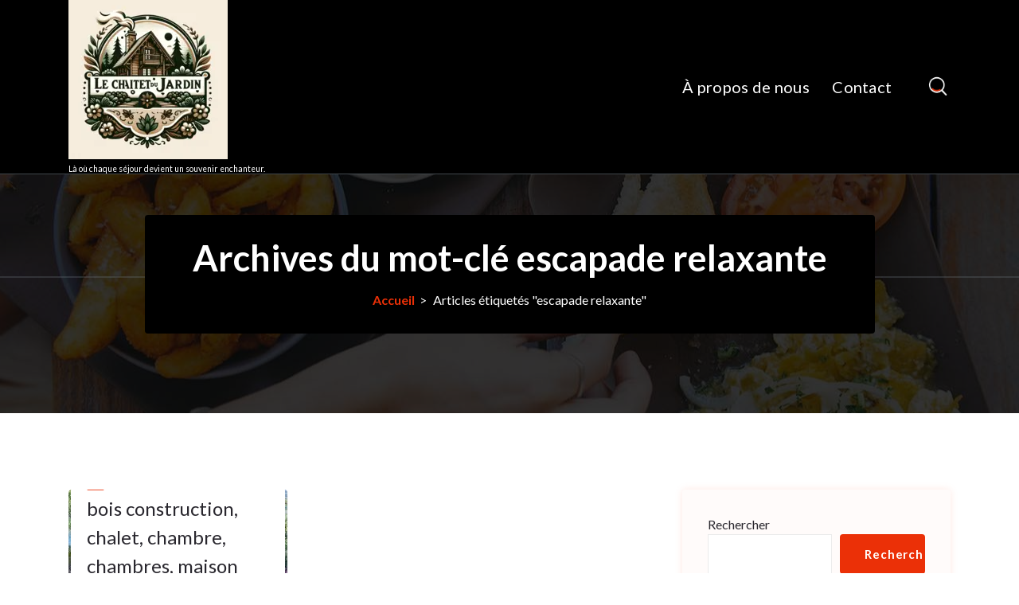

--- FILE ---
content_type: text/html; charset=UTF-8
request_url: https://lechaletdujardin.fr/tag/escapade-relaxante/
body_size: 32121
content:
<!DOCTYPE html>
<html lang="fr-FR">
	<head>
		<meta charset="UTF-8">
		<meta name="viewport" content="width=device-width, initial-scale=1">
		<link rel="profile" href="https://gmpg.org/xfn/11">
		
		<meta name='robots' content='index, follow, max-image-preview:large, max-snippet:-1, max-video-preview:-1' />

	<!-- This site is optimized with the Yoast SEO plugin v26.8 - https://yoast.com/product/yoast-seo-wordpress/ -->
	<title>Archives des escapade relaxante - lechaletdujardin.fr</title>
	<link rel="canonical" href="https://lechaletdujardin.fr/tag/escapade-relaxante/" />
	<meta property="og:locale" content="fr_FR" />
	<meta property="og:type" content="article" />
	<meta property="og:title" content="Archives des escapade relaxante - lechaletdujardin.fr" />
	<meta property="og:url" content="https://lechaletdujardin.fr/tag/escapade-relaxante/" />
	<meta property="og:site_name" content="lechaletdujardin.fr" />
	<meta name="twitter:card" content="summary_large_image" />
	<script type="application/ld+json" class="yoast-schema-graph">{"@context":"https://schema.org","@graph":[{"@type":"CollectionPage","@id":"https://lechaletdujardin.fr/tag/escapade-relaxante/","url":"https://lechaletdujardin.fr/tag/escapade-relaxante/","name":"Archives des escapade relaxante - lechaletdujardin.fr","isPartOf":{"@id":"https://lechaletdujardin.fr/#website"},"primaryImageOfPage":{"@id":"https://lechaletdujardin.fr/tag/escapade-relaxante/#primaryimage"},"image":{"@id":"https://lechaletdujardin.fr/tag/escapade-relaxante/#primaryimage"},"thumbnailUrl":"https://i0.wp.com/lechaletdujardin.fr/wp-content/uploads/2024/12/chalet-en-bois-habitable-3-chambres-10.jpg?fit=275%2C183&ssl=1","breadcrumb":{"@id":"https://lechaletdujardin.fr/tag/escapade-relaxante/#breadcrumb"},"inLanguage":"fr-FR"},{"@type":"ImageObject","inLanguage":"fr-FR","@id":"https://lechaletdujardin.fr/tag/escapade-relaxante/#primaryimage","url":"https://i0.wp.com/lechaletdujardin.fr/wp-content/uploads/2024/12/chalet-en-bois-habitable-3-chambres-10.jpg?fit=275%2C183&ssl=1","contentUrl":"https://i0.wp.com/lechaletdujardin.fr/wp-content/uploads/2024/12/chalet-en-bois-habitable-3-chambres-10.jpg?fit=275%2C183&ssl=1","width":275,"height":183,"caption":"chalet en bois habitable 3 chambres"},{"@type":"BreadcrumbList","@id":"https://lechaletdujardin.fr/tag/escapade-relaxante/#breadcrumb","itemListElement":[{"@type":"ListItem","position":1,"name":"Accueil","item":"https://lechaletdujardin.fr/"},{"@type":"ListItem","position":2,"name":"escapade relaxante"}]},{"@type":"WebSite","@id":"https://lechaletdujardin.fr/#website","url":"https://lechaletdujardin.fr/","name":"lechaletdujardin.fr","description":"Là où chaque séjour devient un souvenir enchanteur.","publisher":{"@id":"https://lechaletdujardin.fr/#organization"},"potentialAction":[{"@type":"SearchAction","target":{"@type":"EntryPoint","urlTemplate":"https://lechaletdujardin.fr/?s={search_term_string}"},"query-input":{"@type":"PropertyValueSpecification","valueRequired":true,"valueName":"search_term_string"}}],"inLanguage":"fr-FR"},{"@type":"Organization","@id":"https://lechaletdujardin.fr/#organization","name":"lechaletdujardin.fr","url":"https://lechaletdujardin.fr/","logo":{"@type":"ImageObject","inLanguage":"fr-FR","@id":"https://lechaletdujardin.fr/#/schema/logo/image/","url":"https://i0.wp.com/lechaletdujardin.fr/wp-content/uploads/2024/07/sitelogo-1.webp?fit=200%2C200&ssl=1","contentUrl":"https://i0.wp.com/lechaletdujardin.fr/wp-content/uploads/2024/07/sitelogo-1.webp?fit=200%2C200&ssl=1","width":200,"height":200,"caption":"lechaletdujardin.fr"},"image":{"@id":"https://lechaletdujardin.fr/#/schema/logo/image/"}}]}</script>
	<!-- / Yoast SEO plugin. -->


<link rel='dns-prefetch' href='//stats.wp.com' />
<link rel='dns-prefetch' href='//fonts.googleapis.com' />
<link rel='preconnect' href='//i0.wp.com' />
<link rel='preconnect' href='//c0.wp.com' />
<link rel="alternate" type="application/rss+xml" title="lechaletdujardin.fr &raquo; Flux" href="https://lechaletdujardin.fr/feed/" />
<link rel="alternate" type="application/rss+xml" title="lechaletdujardin.fr &raquo; Flux des commentaires" href="https://lechaletdujardin.fr/comments/feed/" />
<link rel="alternate" type="application/rss+xml" title="lechaletdujardin.fr &raquo; Flux de l’étiquette escapade relaxante" href="https://lechaletdujardin.fr/tag/escapade-relaxante/feed/" />
<style id='wp-img-auto-sizes-contain-inline-css' type='text/css'>
img:is([sizes=auto i],[sizes^="auto," i]){contain-intrinsic-size:3000px 1500px}
/*# sourceURL=wp-img-auto-sizes-contain-inline-css */
</style>
<style id='wp-emoji-styles-inline-css' type='text/css'>

	img.wp-smiley, img.emoji {
		display: inline !important;
		border: none !important;
		box-shadow: none !important;
		height: 1em !important;
		width: 1em !important;
		margin: 0 0.07em !important;
		vertical-align: -0.1em !important;
		background: none !important;
		padding: 0 !important;
	}
/*# sourceURL=wp-emoji-styles-inline-css */
</style>
<style id='wp-block-library-inline-css' type='text/css'>
:root{--wp-block-synced-color:#7a00df;--wp-block-synced-color--rgb:122,0,223;--wp-bound-block-color:var(--wp-block-synced-color);--wp-editor-canvas-background:#ddd;--wp-admin-theme-color:#007cba;--wp-admin-theme-color--rgb:0,124,186;--wp-admin-theme-color-darker-10:#006ba1;--wp-admin-theme-color-darker-10--rgb:0,107,160.5;--wp-admin-theme-color-darker-20:#005a87;--wp-admin-theme-color-darker-20--rgb:0,90,135;--wp-admin-border-width-focus:2px}@media (min-resolution:192dpi){:root{--wp-admin-border-width-focus:1.5px}}.wp-element-button{cursor:pointer}:root .has-very-light-gray-background-color{background-color:#eee}:root .has-very-dark-gray-background-color{background-color:#313131}:root .has-very-light-gray-color{color:#eee}:root .has-very-dark-gray-color{color:#313131}:root .has-vivid-green-cyan-to-vivid-cyan-blue-gradient-background{background:linear-gradient(135deg,#00d084,#0693e3)}:root .has-purple-crush-gradient-background{background:linear-gradient(135deg,#34e2e4,#4721fb 50%,#ab1dfe)}:root .has-hazy-dawn-gradient-background{background:linear-gradient(135deg,#faaca8,#dad0ec)}:root .has-subdued-olive-gradient-background{background:linear-gradient(135deg,#fafae1,#67a671)}:root .has-atomic-cream-gradient-background{background:linear-gradient(135deg,#fdd79a,#004a59)}:root .has-nightshade-gradient-background{background:linear-gradient(135deg,#330968,#31cdcf)}:root .has-midnight-gradient-background{background:linear-gradient(135deg,#020381,#2874fc)}:root{--wp--preset--font-size--normal:16px;--wp--preset--font-size--huge:42px}.has-regular-font-size{font-size:1em}.has-larger-font-size{font-size:2.625em}.has-normal-font-size{font-size:var(--wp--preset--font-size--normal)}.has-huge-font-size{font-size:var(--wp--preset--font-size--huge)}.has-text-align-center{text-align:center}.has-text-align-left{text-align:left}.has-text-align-right{text-align:right}.has-fit-text{white-space:nowrap!important}#end-resizable-editor-section{display:none}.aligncenter{clear:both}.items-justified-left{justify-content:flex-start}.items-justified-center{justify-content:center}.items-justified-right{justify-content:flex-end}.items-justified-space-between{justify-content:space-between}.screen-reader-text{border:0;clip-path:inset(50%);height:1px;margin:-1px;overflow:hidden;padding:0;position:absolute;width:1px;word-wrap:normal!important}.screen-reader-text:focus{background-color:#ddd;clip-path:none;color:#444;display:block;font-size:1em;height:auto;left:5px;line-height:normal;padding:15px 23px 14px;text-decoration:none;top:5px;width:auto;z-index:100000}html :where(.has-border-color){border-style:solid}html :where([style*=border-top-color]){border-top-style:solid}html :where([style*=border-right-color]){border-right-style:solid}html :where([style*=border-bottom-color]){border-bottom-style:solid}html :where([style*=border-left-color]){border-left-style:solid}html :where([style*=border-width]){border-style:solid}html :where([style*=border-top-width]){border-top-style:solid}html :where([style*=border-right-width]){border-right-style:solid}html :where([style*=border-bottom-width]){border-bottom-style:solid}html :where([style*=border-left-width]){border-left-style:solid}html :where(img[class*=wp-image-]){height:auto;max-width:100%}:where(figure){margin:0 0 1em}html :where(.is-position-sticky){--wp-admin--admin-bar--position-offset:var(--wp-admin--admin-bar--height,0px)}@media screen and (max-width:600px){html :where(.is-position-sticky){--wp-admin--admin-bar--position-offset:0px}}

/*# sourceURL=wp-block-library-inline-css */
</style><style id='wp-block-archives-inline-css' type='text/css'>
.wp-block-archives{box-sizing:border-box}.wp-block-archives-dropdown label{display:block}
/*# sourceURL=https://c0.wp.com/c/6.9/wp-includes/blocks/archives/style.min.css */
</style>
<style id='wp-block-categories-inline-css' type='text/css'>
.wp-block-categories{box-sizing:border-box}.wp-block-categories.alignleft{margin-right:2em}.wp-block-categories.alignright{margin-left:2em}.wp-block-categories.wp-block-categories-dropdown.aligncenter{text-align:center}.wp-block-categories .wp-block-categories__label{display:block;width:100%}
/*# sourceURL=https://c0.wp.com/c/6.9/wp-includes/blocks/categories/style.min.css */
</style>
<style id='wp-block-heading-inline-css' type='text/css'>
h1:where(.wp-block-heading).has-background,h2:where(.wp-block-heading).has-background,h3:where(.wp-block-heading).has-background,h4:where(.wp-block-heading).has-background,h5:where(.wp-block-heading).has-background,h6:where(.wp-block-heading).has-background{padding:1.25em 2.375em}h1.has-text-align-left[style*=writing-mode]:where([style*=vertical-lr]),h1.has-text-align-right[style*=writing-mode]:where([style*=vertical-rl]),h2.has-text-align-left[style*=writing-mode]:where([style*=vertical-lr]),h2.has-text-align-right[style*=writing-mode]:where([style*=vertical-rl]),h3.has-text-align-left[style*=writing-mode]:where([style*=vertical-lr]),h3.has-text-align-right[style*=writing-mode]:where([style*=vertical-rl]),h4.has-text-align-left[style*=writing-mode]:where([style*=vertical-lr]),h4.has-text-align-right[style*=writing-mode]:where([style*=vertical-rl]),h5.has-text-align-left[style*=writing-mode]:where([style*=vertical-lr]),h5.has-text-align-right[style*=writing-mode]:where([style*=vertical-rl]),h6.has-text-align-left[style*=writing-mode]:where([style*=vertical-lr]),h6.has-text-align-right[style*=writing-mode]:where([style*=vertical-rl]){rotate:180deg}
/*# sourceURL=https://c0.wp.com/c/6.9/wp-includes/blocks/heading/style.min.css */
</style>
<style id='wp-block-latest-comments-inline-css' type='text/css'>
ol.wp-block-latest-comments{box-sizing:border-box;margin-left:0}:where(.wp-block-latest-comments:not([style*=line-height] .wp-block-latest-comments__comment)){line-height:1.1}:where(.wp-block-latest-comments:not([style*=line-height] .wp-block-latest-comments__comment-excerpt p)){line-height:1.8}.has-dates :where(.wp-block-latest-comments:not([style*=line-height])),.has-excerpts :where(.wp-block-latest-comments:not([style*=line-height])){line-height:1.5}.wp-block-latest-comments .wp-block-latest-comments{padding-left:0}.wp-block-latest-comments__comment{list-style:none;margin-bottom:1em}.has-avatars .wp-block-latest-comments__comment{list-style:none;min-height:2.25em}.has-avatars .wp-block-latest-comments__comment .wp-block-latest-comments__comment-excerpt,.has-avatars .wp-block-latest-comments__comment .wp-block-latest-comments__comment-meta{margin-left:3.25em}.wp-block-latest-comments__comment-excerpt p{font-size:.875em;margin:.36em 0 1.4em}.wp-block-latest-comments__comment-date{display:block;font-size:.75em}.wp-block-latest-comments .avatar,.wp-block-latest-comments__comment-avatar{border-radius:1.5em;display:block;float:left;height:2.5em;margin-right:.75em;width:2.5em}.wp-block-latest-comments[class*=-font-size] a,.wp-block-latest-comments[style*=font-size] a{font-size:inherit}
/*# sourceURL=https://c0.wp.com/c/6.9/wp-includes/blocks/latest-comments/style.min.css */
</style>
<style id='wp-block-latest-posts-inline-css' type='text/css'>
.wp-block-latest-posts{box-sizing:border-box}.wp-block-latest-posts.alignleft{margin-right:2em}.wp-block-latest-posts.alignright{margin-left:2em}.wp-block-latest-posts.wp-block-latest-posts__list{list-style:none}.wp-block-latest-posts.wp-block-latest-posts__list li{clear:both;overflow-wrap:break-word}.wp-block-latest-posts.is-grid{display:flex;flex-wrap:wrap}.wp-block-latest-posts.is-grid li{margin:0 1.25em 1.25em 0;width:100%}@media (min-width:600px){.wp-block-latest-posts.columns-2 li{width:calc(50% - .625em)}.wp-block-latest-posts.columns-2 li:nth-child(2n){margin-right:0}.wp-block-latest-posts.columns-3 li{width:calc(33.33333% - .83333em)}.wp-block-latest-posts.columns-3 li:nth-child(3n){margin-right:0}.wp-block-latest-posts.columns-4 li{width:calc(25% - .9375em)}.wp-block-latest-posts.columns-4 li:nth-child(4n){margin-right:0}.wp-block-latest-posts.columns-5 li{width:calc(20% - 1em)}.wp-block-latest-posts.columns-5 li:nth-child(5n){margin-right:0}.wp-block-latest-posts.columns-6 li{width:calc(16.66667% - 1.04167em)}.wp-block-latest-posts.columns-6 li:nth-child(6n){margin-right:0}}:root :where(.wp-block-latest-posts.is-grid){padding:0}:root :where(.wp-block-latest-posts.wp-block-latest-posts__list){padding-left:0}.wp-block-latest-posts__post-author,.wp-block-latest-posts__post-date{display:block;font-size:.8125em}.wp-block-latest-posts__post-excerpt,.wp-block-latest-posts__post-full-content{margin-bottom:1em;margin-top:.5em}.wp-block-latest-posts__featured-image a{display:inline-block}.wp-block-latest-posts__featured-image img{height:auto;max-width:100%;width:auto}.wp-block-latest-posts__featured-image.alignleft{float:left;margin-right:1em}.wp-block-latest-posts__featured-image.alignright{float:right;margin-left:1em}.wp-block-latest-posts__featured-image.aligncenter{margin-bottom:1em;text-align:center}
/*# sourceURL=https://c0.wp.com/c/6.9/wp-includes/blocks/latest-posts/style.min.css */
</style>
<style id='wp-block-search-inline-css' type='text/css'>
.wp-block-search__button{margin-left:10px;word-break:normal}.wp-block-search__button.has-icon{line-height:0}.wp-block-search__button svg{height:1.25em;min-height:24px;min-width:24px;width:1.25em;fill:currentColor;vertical-align:text-bottom}:where(.wp-block-search__button){border:1px solid #ccc;padding:6px 10px}.wp-block-search__inside-wrapper{display:flex;flex:auto;flex-wrap:nowrap;max-width:100%}.wp-block-search__label{width:100%}.wp-block-search.wp-block-search__button-only .wp-block-search__button{box-sizing:border-box;display:flex;flex-shrink:0;justify-content:center;margin-left:0;max-width:100%}.wp-block-search.wp-block-search__button-only .wp-block-search__inside-wrapper{min-width:0!important;transition-property:width}.wp-block-search.wp-block-search__button-only .wp-block-search__input{flex-basis:100%;transition-duration:.3s}.wp-block-search.wp-block-search__button-only.wp-block-search__searchfield-hidden,.wp-block-search.wp-block-search__button-only.wp-block-search__searchfield-hidden .wp-block-search__inside-wrapper{overflow:hidden}.wp-block-search.wp-block-search__button-only.wp-block-search__searchfield-hidden .wp-block-search__input{border-left-width:0!important;border-right-width:0!important;flex-basis:0;flex-grow:0;margin:0;min-width:0!important;padding-left:0!important;padding-right:0!important;width:0!important}:where(.wp-block-search__input){appearance:none;border:1px solid #949494;flex-grow:1;font-family:inherit;font-size:inherit;font-style:inherit;font-weight:inherit;letter-spacing:inherit;line-height:inherit;margin-left:0;margin-right:0;min-width:3rem;padding:8px;text-decoration:unset!important;text-transform:inherit}:where(.wp-block-search__button-inside .wp-block-search__inside-wrapper){background-color:#fff;border:1px solid #949494;box-sizing:border-box;padding:4px}:where(.wp-block-search__button-inside .wp-block-search__inside-wrapper) .wp-block-search__input{border:none;border-radius:0;padding:0 4px}:where(.wp-block-search__button-inside .wp-block-search__inside-wrapper) .wp-block-search__input:focus{outline:none}:where(.wp-block-search__button-inside .wp-block-search__inside-wrapper) :where(.wp-block-search__button){padding:4px 8px}.wp-block-search.aligncenter .wp-block-search__inside-wrapper{margin:auto}.wp-block[data-align=right] .wp-block-search.wp-block-search__button-only .wp-block-search__inside-wrapper{float:right}
/*# sourceURL=https://c0.wp.com/c/6.9/wp-includes/blocks/search/style.min.css */
</style>
<style id='wp-block-group-inline-css' type='text/css'>
.wp-block-group{box-sizing:border-box}:where(.wp-block-group.wp-block-group-is-layout-constrained){position:relative}
/*# sourceURL=https://c0.wp.com/c/6.9/wp-includes/blocks/group/style.min.css */
</style>
<style id='global-styles-inline-css' type='text/css'>
:root{--wp--preset--aspect-ratio--square: 1;--wp--preset--aspect-ratio--4-3: 4/3;--wp--preset--aspect-ratio--3-4: 3/4;--wp--preset--aspect-ratio--3-2: 3/2;--wp--preset--aspect-ratio--2-3: 2/3;--wp--preset--aspect-ratio--16-9: 16/9;--wp--preset--aspect-ratio--9-16: 9/16;--wp--preset--color--black: #000000;--wp--preset--color--cyan-bluish-gray: #abb8c3;--wp--preset--color--white: #ffffff;--wp--preset--color--pale-pink: #f78da7;--wp--preset--color--vivid-red: #cf2e2e;--wp--preset--color--luminous-vivid-orange: #ff6900;--wp--preset--color--luminous-vivid-amber: #fcb900;--wp--preset--color--light-green-cyan: #7bdcb5;--wp--preset--color--vivid-green-cyan: #00d084;--wp--preset--color--pale-cyan-blue: #8ed1fc;--wp--preset--color--vivid-cyan-blue: #0693e3;--wp--preset--color--vivid-purple: #9b51e0;--wp--preset--gradient--vivid-cyan-blue-to-vivid-purple: linear-gradient(135deg,rgb(6,147,227) 0%,rgb(155,81,224) 100%);--wp--preset--gradient--light-green-cyan-to-vivid-green-cyan: linear-gradient(135deg,rgb(122,220,180) 0%,rgb(0,208,130) 100%);--wp--preset--gradient--luminous-vivid-amber-to-luminous-vivid-orange: linear-gradient(135deg,rgb(252,185,0) 0%,rgb(255,105,0) 100%);--wp--preset--gradient--luminous-vivid-orange-to-vivid-red: linear-gradient(135deg,rgb(255,105,0) 0%,rgb(207,46,46) 100%);--wp--preset--gradient--very-light-gray-to-cyan-bluish-gray: linear-gradient(135deg,rgb(238,238,238) 0%,rgb(169,184,195) 100%);--wp--preset--gradient--cool-to-warm-spectrum: linear-gradient(135deg,rgb(74,234,220) 0%,rgb(151,120,209) 20%,rgb(207,42,186) 40%,rgb(238,44,130) 60%,rgb(251,105,98) 80%,rgb(254,248,76) 100%);--wp--preset--gradient--blush-light-purple: linear-gradient(135deg,rgb(255,206,236) 0%,rgb(152,150,240) 100%);--wp--preset--gradient--blush-bordeaux: linear-gradient(135deg,rgb(254,205,165) 0%,rgb(254,45,45) 50%,rgb(107,0,62) 100%);--wp--preset--gradient--luminous-dusk: linear-gradient(135deg,rgb(255,203,112) 0%,rgb(199,81,192) 50%,rgb(65,88,208) 100%);--wp--preset--gradient--pale-ocean: linear-gradient(135deg,rgb(255,245,203) 0%,rgb(182,227,212) 50%,rgb(51,167,181) 100%);--wp--preset--gradient--electric-grass: linear-gradient(135deg,rgb(202,248,128) 0%,rgb(113,206,126) 100%);--wp--preset--gradient--midnight: linear-gradient(135deg,rgb(2,3,129) 0%,rgb(40,116,252) 100%);--wp--preset--font-size--small: 13px;--wp--preset--font-size--medium: 20px;--wp--preset--font-size--large: 36px;--wp--preset--font-size--x-large: 42px;--wp--preset--spacing--20: 0.44rem;--wp--preset--spacing--30: 0.67rem;--wp--preset--spacing--40: 1rem;--wp--preset--spacing--50: 1.5rem;--wp--preset--spacing--60: 2.25rem;--wp--preset--spacing--70: 3.38rem;--wp--preset--spacing--80: 5.06rem;--wp--preset--shadow--natural: 6px 6px 9px rgba(0, 0, 0, 0.2);--wp--preset--shadow--deep: 12px 12px 50px rgba(0, 0, 0, 0.4);--wp--preset--shadow--sharp: 6px 6px 0px rgba(0, 0, 0, 0.2);--wp--preset--shadow--outlined: 6px 6px 0px -3px rgb(255, 255, 255), 6px 6px rgb(0, 0, 0);--wp--preset--shadow--crisp: 6px 6px 0px rgb(0, 0, 0);}:where(.is-layout-flex){gap: 0.5em;}:where(.is-layout-grid){gap: 0.5em;}body .is-layout-flex{display: flex;}.is-layout-flex{flex-wrap: wrap;align-items: center;}.is-layout-flex > :is(*, div){margin: 0;}body .is-layout-grid{display: grid;}.is-layout-grid > :is(*, div){margin: 0;}:where(.wp-block-columns.is-layout-flex){gap: 2em;}:where(.wp-block-columns.is-layout-grid){gap: 2em;}:where(.wp-block-post-template.is-layout-flex){gap: 1.25em;}:where(.wp-block-post-template.is-layout-grid){gap: 1.25em;}.has-black-color{color: var(--wp--preset--color--black) !important;}.has-cyan-bluish-gray-color{color: var(--wp--preset--color--cyan-bluish-gray) !important;}.has-white-color{color: var(--wp--preset--color--white) !important;}.has-pale-pink-color{color: var(--wp--preset--color--pale-pink) !important;}.has-vivid-red-color{color: var(--wp--preset--color--vivid-red) !important;}.has-luminous-vivid-orange-color{color: var(--wp--preset--color--luminous-vivid-orange) !important;}.has-luminous-vivid-amber-color{color: var(--wp--preset--color--luminous-vivid-amber) !important;}.has-light-green-cyan-color{color: var(--wp--preset--color--light-green-cyan) !important;}.has-vivid-green-cyan-color{color: var(--wp--preset--color--vivid-green-cyan) !important;}.has-pale-cyan-blue-color{color: var(--wp--preset--color--pale-cyan-blue) !important;}.has-vivid-cyan-blue-color{color: var(--wp--preset--color--vivid-cyan-blue) !important;}.has-vivid-purple-color{color: var(--wp--preset--color--vivid-purple) !important;}.has-black-background-color{background-color: var(--wp--preset--color--black) !important;}.has-cyan-bluish-gray-background-color{background-color: var(--wp--preset--color--cyan-bluish-gray) !important;}.has-white-background-color{background-color: var(--wp--preset--color--white) !important;}.has-pale-pink-background-color{background-color: var(--wp--preset--color--pale-pink) !important;}.has-vivid-red-background-color{background-color: var(--wp--preset--color--vivid-red) !important;}.has-luminous-vivid-orange-background-color{background-color: var(--wp--preset--color--luminous-vivid-orange) !important;}.has-luminous-vivid-amber-background-color{background-color: var(--wp--preset--color--luminous-vivid-amber) !important;}.has-light-green-cyan-background-color{background-color: var(--wp--preset--color--light-green-cyan) !important;}.has-vivid-green-cyan-background-color{background-color: var(--wp--preset--color--vivid-green-cyan) !important;}.has-pale-cyan-blue-background-color{background-color: var(--wp--preset--color--pale-cyan-blue) !important;}.has-vivid-cyan-blue-background-color{background-color: var(--wp--preset--color--vivid-cyan-blue) !important;}.has-vivid-purple-background-color{background-color: var(--wp--preset--color--vivid-purple) !important;}.has-black-border-color{border-color: var(--wp--preset--color--black) !important;}.has-cyan-bluish-gray-border-color{border-color: var(--wp--preset--color--cyan-bluish-gray) !important;}.has-white-border-color{border-color: var(--wp--preset--color--white) !important;}.has-pale-pink-border-color{border-color: var(--wp--preset--color--pale-pink) !important;}.has-vivid-red-border-color{border-color: var(--wp--preset--color--vivid-red) !important;}.has-luminous-vivid-orange-border-color{border-color: var(--wp--preset--color--luminous-vivid-orange) !important;}.has-luminous-vivid-amber-border-color{border-color: var(--wp--preset--color--luminous-vivid-amber) !important;}.has-light-green-cyan-border-color{border-color: var(--wp--preset--color--light-green-cyan) !important;}.has-vivid-green-cyan-border-color{border-color: var(--wp--preset--color--vivid-green-cyan) !important;}.has-pale-cyan-blue-border-color{border-color: var(--wp--preset--color--pale-cyan-blue) !important;}.has-vivid-cyan-blue-border-color{border-color: var(--wp--preset--color--vivid-cyan-blue) !important;}.has-vivid-purple-border-color{border-color: var(--wp--preset--color--vivid-purple) !important;}.has-vivid-cyan-blue-to-vivid-purple-gradient-background{background: var(--wp--preset--gradient--vivid-cyan-blue-to-vivid-purple) !important;}.has-light-green-cyan-to-vivid-green-cyan-gradient-background{background: var(--wp--preset--gradient--light-green-cyan-to-vivid-green-cyan) !important;}.has-luminous-vivid-amber-to-luminous-vivid-orange-gradient-background{background: var(--wp--preset--gradient--luminous-vivid-amber-to-luminous-vivid-orange) !important;}.has-luminous-vivid-orange-to-vivid-red-gradient-background{background: var(--wp--preset--gradient--luminous-vivid-orange-to-vivid-red) !important;}.has-very-light-gray-to-cyan-bluish-gray-gradient-background{background: var(--wp--preset--gradient--very-light-gray-to-cyan-bluish-gray) !important;}.has-cool-to-warm-spectrum-gradient-background{background: var(--wp--preset--gradient--cool-to-warm-spectrum) !important;}.has-blush-light-purple-gradient-background{background: var(--wp--preset--gradient--blush-light-purple) !important;}.has-blush-bordeaux-gradient-background{background: var(--wp--preset--gradient--blush-bordeaux) !important;}.has-luminous-dusk-gradient-background{background: var(--wp--preset--gradient--luminous-dusk) !important;}.has-pale-ocean-gradient-background{background: var(--wp--preset--gradient--pale-ocean) !important;}.has-electric-grass-gradient-background{background: var(--wp--preset--gradient--electric-grass) !important;}.has-midnight-gradient-background{background: var(--wp--preset--gradient--midnight) !important;}.has-small-font-size{font-size: var(--wp--preset--font-size--small) !important;}.has-medium-font-size{font-size: var(--wp--preset--font-size--medium) !important;}.has-large-font-size{font-size: var(--wp--preset--font-size--large) !important;}.has-x-large-font-size{font-size: var(--wp--preset--font-size--x-large) !important;}
/*# sourceURL=global-styles-inline-css */
</style>

<style id='classic-theme-styles-inline-css' type='text/css'>
/*! This file is auto-generated */
.wp-block-button__link{color:#fff;background-color:#32373c;border-radius:9999px;box-shadow:none;text-decoration:none;padding:calc(.667em + 2px) calc(1.333em + 2px);font-size:1.125em}.wp-block-file__button{background:#32373c;color:#fff;text-decoration:none}
/*# sourceURL=/wp-includes/css/classic-themes.min.css */
</style>
<link rel='stylesheet' id='cptch_stylesheet-css' href='https://lechaletdujardin.fr/wp-content/plugins/captcha-bws/css/front_end_style.css?ver=5.2.7' type='text/css' media='all' />
<link rel='stylesheet' id='dashicons-css' href='https://c0.wp.com/c/6.9/wp-includes/css/dashicons.min.css' type='text/css' media='all' />
<link rel='stylesheet' id='cptch_desktop_style-css' href='https://lechaletdujardin.fr/wp-content/plugins/captcha-bws/css/desktop_style.css?ver=5.2.7' type='text/css' media='all' />
<link rel='stylesheet' id='bootstrap-min-css' href='https://lechaletdujardin.fr/wp-content/themes/appetizer/assets/css/bootstrap.min.css?ver=6.9' type='text/css' media='all' />
<link rel='stylesheet' id='owl-carousel-min-css' href='https://lechaletdujardin.fr/wp-content/themes/appetizer/assets/css/owl.carousel.min.css?ver=6.9' type='text/css' media='all' />
<link rel='stylesheet' id='font-awesome-css' href='https://lechaletdujardin.fr/wp-content/themes/appetizer/assets/css/fonts/font-awesome/css/font-awesome.min.css?ver=6.9' type='text/css' media='all' />
<link rel='stylesheet' id='animate-css' href='https://lechaletdujardin.fr/wp-content/themes/appetizer/assets/css/animate.min.css?ver=6.9' type='text/css' media='all' />
<link rel='stylesheet' id='appetizer-editor-style-css' href='https://lechaletdujardin.fr/wp-content/themes/appetizer/assets/css/editor-style.css?ver=6.9' type='text/css' media='all' />
<link rel='stylesheet' id='appetizer-menus-css' href='https://lechaletdujardin.fr/wp-content/themes/appetizer/assets/css/classic-menu.css?ver=6.9' type='text/css' media='all' />
<link rel='stylesheet' id='appetizer-widgets-css' href='https://lechaletdujardin.fr/wp-content/themes/appetizer/assets/css/widgets.css?ver=6.9' type='text/css' media='all' />
<link rel='stylesheet' id='appetizer-main-css' href='https://lechaletdujardin.fr/wp-content/themes/appetizer/assets/css/main.css?ver=6.9' type='text/css' media='all' />
<link rel='stylesheet' id='appetizer-woo-css' href='https://lechaletdujardin.fr/wp-content/themes/appetizer/assets/css/woo.css?ver=6.9' type='text/css' media='all' />
<link rel='stylesheet' id='appetizer-media-query-css' href='https://lechaletdujardin.fr/wp-content/themes/appetizer/assets/css/responsive.css?ver=6.9' type='text/css' media='all' />
<link rel='stylesheet' id='appetizer-style-css' href='https://lechaletdujardin.fr/wp-content/themes/appetizer/style.css?ver=6.9' type='text/css' media='all' />
<style id='appetizer-style-inline-css' type='text/css'>
.main-footer {
						background: url(https://lechaletdujardin.fr/wp-content/themes/appetizer/assets/images/footer/footer_bg.jpg) no-repeat fixed center center / cover rgb(0 0 0 / 0.70);
						background-blend-mode: multiply;
				}

/*# sourceURL=appetizer-style-inline-css */
</style>
<link rel='stylesheet' id='appetizer-fonts-css' href='//fonts.googleapis.com/css?family=Lato%3Aital%2Cwght%400%2C100%3B0%2C300%3B0%2C400%3B0%2C700%3B0%2C900%3B1%2C100%3B1%2C300%3B1%2C400%3B1%2C700%3B1%2C900&#038;subset=latin%2Clatin-ext' type='text/css' media='all' />
<script type="text/javascript" src="https://c0.wp.com/c/6.9/wp-includes/js/jquery/jquery.min.js" id="jquery-core-js"></script>
<script type="text/javascript" src="https://c0.wp.com/c/6.9/wp-includes/js/jquery/jquery-migrate.min.js" id="jquery-migrate-js"></script>
<script type="text/javascript" src="https://lechaletdujardin.fr/wp-content/themes/appetizer/assets/js/wow.min.js?ver=6.9" id="wow-min-js"></script>
<link rel="https://api.w.org/" href="https://lechaletdujardin.fr/wp-json/" /><link rel="alternate" title="JSON" type="application/json" href="https://lechaletdujardin.fr/wp-json/wp/v2/tags/515" /><link rel="EditURI" type="application/rsd+xml" title="RSD" href="https://lechaletdujardin.fr/xmlrpc.php?rsd" />
<meta name="generator" content="WordPress 6.9" />
	<style>img#wpstats{display:none}</style>
			<style type="text/css">
			h4.site-title,
		p.site-description {
			color: #ffffff;
		}
		</style>
	<link rel="icon" href="https://i0.wp.com/lechaletdujardin.fr/wp-content/uploads/2024/07/siteicon-1.webp?fit=32%2C32&#038;ssl=1" sizes="32x32" />
<link rel="icon" href="https://i0.wp.com/lechaletdujardin.fr/wp-content/uploads/2024/07/siteicon-1.webp?fit=192%2C192&#038;ssl=1" sizes="192x192" />
<link rel="apple-touch-icon" href="https://i0.wp.com/lechaletdujardin.fr/wp-content/uploads/2024/07/siteicon-1.webp?fit=180%2C180&#038;ssl=1" />
<meta name="msapplication-TileImage" content="https://i0.wp.com/lechaletdujardin.fr/wp-content/uploads/2024/07/siteicon-1.webp?fit=270%2C270&#038;ssl=1" />
	</head>
<body class="archive tag tag-escapade-relaxante tag-515 wp-custom-logo wp-theme-appetizer hfeed header-one" >

	<div id="page" class="site">
		<a class="skip-link screen-reader-text" href="#content">Aller au contenu</a>
	
	    <!--===// Start: Main Header
    =================================-->
    <header id="main-header" class="main-header">
        <!--===// Start: Header Above
        =================================-->
		        <!--===// End: Header Top
        =================================--> 
		<!--===// Start: Navigation Wrapper
		=================================-->
		<div class="navigation-wrapper">
			<!--===// Start: Main Desktop Navigation
			=================================-->
			<div class="main-navigation-area d-none d-lg-block">
				<div class="main-navigation is-sticky-on">
					<div class="container">
						<div class="row">
							<div class="col-3 my-auto">
								<div class="logo">
									<a href="https://lechaletdujardin.fr/" class="custom-logo-link" rel="home"><img width="200" height="200" src="https://i0.wp.com/lechaletdujardin.fr/wp-content/uploads/2024/07/sitelogo-1.webp?fit=200%2C200&amp;ssl=1" class="custom-logo" alt="sitelogo" decoding="async" srcset="https://i0.wp.com/lechaletdujardin.fr/wp-content/uploads/2024/07/sitelogo-1.webp?w=200&amp;ssl=1 200w, https://i0.wp.com/lechaletdujardin.fr/wp-content/uploads/2024/07/sitelogo-1.webp?resize=150%2C150&amp;ssl=1 150w" sizes="(max-width: 200px) 100vw, 200px" /></a>						<p class="site-description">Là où chaque séjour devient un souvenir enchanteur.</p>
										</div>
							</div>
							<div class="col-9 my-auto">
								<nav class="navbar-area">
									<div class="main-navbar">
										<ul id="menu-primary-menu" class="main-menu"><li itemscope="itemscope" itemtype="https://www.schema.org/SiteNavigationElement" id="menu-item-16" class="menu-item menu-item-type-post_type menu-item-object-page menu-item-16 nav-item"><a title="À propos de nous" href="https://lechaletdujardin.fr/about/" class="nav-link">À propos de nous</a></li>
<li itemscope="itemscope" itemtype="https://www.schema.org/SiteNavigationElement" id="menu-item-37" class="menu-item menu-item-type-post_type menu-item-object-page menu-item-37 nav-item"><a title="Contact" href="https://lechaletdujardin.fr/contact/" class="nav-link">Contact</a></li>
</ul>									</div>
									<div class="main-menu-right">
										<ul class="menu-right-list">                    
															<li class="search-button">
					<button type="button" id="header-search-toggle" class="header-search-toggle" aria-expanded="false" aria-label="Popup de recherche">
					<img src="https://lechaletdujardin.fr/wp-content/themes/appetizer/assets/images/icon_gif/search.gif" alt="image-gif">
					</button>
					<!--===// Start: Header Search PopUp
					=================================-->
					<div class="header-search-popup">
						<div class="header-search-flex">
							<form  method="get" class="search-form" action="https://lechaletdujardin.fr/" aria-label="Recherche du site">
								<input type="search" class="form-control header-search-field" placeholder="Saisissez votre recherche" name="search" id="search">
								<button type="submit" class="search-submit"><i class="fa fa-search"></i></button>
							</form>
							<button type="button" id="header-search-close" class="close-style header-search-close" aria-label="Fermeture de popup de recherche"></button>
						</div>
					</div>
					<!--===// End: Header Search PopUp
					=================================-->
				</li>
																																			</ul>                            
									</div>
								</nav>
							</div>
						</div>
					</div>
				</div>
			</div>
			<!--===// End:  Main Desktop Navigation
			=================================-->
			<!--===// Start: Main Mobile Navigation
			=================================-->
				<div class="main-mobile-nav is-sticky-on"> 
		<div class="container">
			<div class="row">
				<div class="col-12">
					<div class="main-mobile-menu">
						<div class="mobile-logo">
							<div class="logo">
							   <a href="https://lechaletdujardin.fr/" class="custom-logo-link" rel="home"><img width="200" height="200" src="https://i0.wp.com/lechaletdujardin.fr/wp-content/uploads/2024/07/sitelogo-1.webp?fit=200%2C200&amp;ssl=1" class="custom-logo" alt="sitelogo" decoding="async" srcset="https://i0.wp.com/lechaletdujardin.fr/wp-content/uploads/2024/07/sitelogo-1.webp?w=200&amp;ssl=1 200w, https://i0.wp.com/lechaletdujardin.fr/wp-content/uploads/2024/07/sitelogo-1.webp?resize=150%2C150&amp;ssl=1 150w" sizes="(max-width: 200px) 100vw, 200px" /></a>						<p class="site-description">Là où chaque séjour devient un souvenir enchanteur.</p>
									</div>
						</div>
						<div class="menu-collapse-wrap">
							<div class="hamburger-menu">
								<button type="button" class="menu-collapsed" aria-label="Menu replié">
									<div class="top-bun"></div>
									<div class="meat"></div>
									<div class="bottom-bun"></div>
								</button>
							</div>
						</div>
						<div class="main-mobile-wrapper" tabindex="0">
							<div id="mobile-menu-build" class="main-mobile-build">
								<button type="button" class="header-close-menu close-style" aria-label="En-tête de fermeture de menu"></button>
							</div>
						</div>
						<div class="header-above-btn">
							<button type="button" class="header-above-collapse" aria-label="En-tête au dessus du repliage"><span></span></button>
						</div>
						<div class="header-above-wrapper">
							<div id="header-above-bar" class="header-above-bar"></div>
						</div>
					</div>
				</div>
			</div>
		</div>        
	</div>
				<!--===// End: Main Mobile Navigation
			=================================-->
		</div>
		<!--===// End: Navigation Wrapper
		=================================-->
    </header>
    <!-- End: Main Header
    =================================-->	<section id="breadcrumb-section" class="breadcrumb-area breadcrumb-center" style="background: url('https://lechaletdujardin.fr/wp-content/themes/appetizer/assets/images/breadcrumbg.jpg') center center scroll;">
            <div class="container">
                <div class="row">
                    <div class="col-12">
						<div class="breadcrumb-content">
							<div class="breadcrumb-heading">
								<h2>
									Archives du mot-clé escapade relaxante								</h2>
							</div>
						
							<ol class="breadcrumb-list">
								<li><a href="https://lechaletdujardin.fr">Accueil</a> &nbsp&gt;&nbsp<li class="active">Articles étiquetés "escapade relaxante"</li></li>							</ol>
						</div>  					
                    </div>
                </div>
            </div>
        </section>
	
	<div id="content" class="appetizer-content">
	<section id="post-section" class="post-section st-py-default">
	<div class="container">
		<div class="row g-5 wow fadeIn">
			<div class="col-lg-8 col-12">
				<div class="row g-5">
									
												<div class="col-lg-12 col-md-12 col-12">
							<article id="post-1378" class="post-items post-items2 post-1378 post type-post status-publish format-standard has-post-thumbnail hentry category-bois-construction category-chalet category-chambre category-chambres category-maison-bois-kit tag-3-chambres tag-atmosphere-accueillante tag-bois-naturel tag-chalet-en-bois-habitable tag-chalet-en-bois-habitable-3-chambres tag-chambres-a-coucher tag-charme-rustique tag-cheminees-rustiques tag-confort-moderne tag-convivialite tag-cuisine-entierement-equipee tag-escapade-relaxante tag-espace-de-vie-commun tag-espace-de-vie-spacieux tag-familles tag-grandes-fenetres tag-groupes-damis tag-lumiere-naturelle tag-nature tag-planchers-en-bois-massif tag-poutres-apparentes tag-repas-en-famille-ou-entre-amis tag-salle-a-manger tag-salon-confortable">
	<figure class="post-image">
		<div class="featured-image">
			<a href="https://lechaletdujardin.fr/chalet/chalet-en-bois-habitable-3-chambres/" class="post-hover">
				<img width="275" height="183" src="https://lechaletdujardin.fr/wp-content/uploads/2024/12/chalet-en-bois-habitable-3-chambres-10.jpg" class="attachment-post-thumbnail size-post-thumbnail wp-post-image" alt="chalet en bois habitable 3 chambres" decoding="async" fetchpriority="high" />			</a>
			<span class="post-date">
				<a href="https://lechaletdujardin.fr/2024/12/"><span>23</span><br>Déc 2024</a>
			</span>
		</div>
		<div class="post-content post-item-absolute">
			<div class="post-meta">
				<span class="post-date">
					<i class="fa fa-calendar"></i> <a href="https://lechaletdujardin.fr/2024/12/">23Déc 2024</a>
				</span>
				<span class="post-categories">
					<i class="fa fa-tag"></i> <a href="https://lechaletdujardin.fr/chalet/chalet-en-bois-habitable-3-chambres/"><a href="https://lechaletdujardin.fr/category/bois-construction/" rel="category tag">bois construction</a>, <a href="https://lechaletdujardin.fr/category/chalet/" rel="category tag">chalet</a>, <a href="https://lechaletdujardin.fr/category/chambre/" rel="category tag">chambre</a>, <a href="https://lechaletdujardin.fr/category/chambres/" rel="category tag">chambres</a>, <a href="https://lechaletdujardin.fr/category/maison-bois-kit/" rel="category tag">maison bois kit</a></a>
				</span>
			</div>
		</div>
	</figure>
	<div class="post-content">
		<h5 class="post-title"><a href="https://lechaletdujardin.fr/chalet/chalet-en-bois-habitable-3-chambres/" rel="bookmark">Le Confort Rustique du Chalet en Bois Habitable avec 3 Chambres</a></h5><p>
<!DOCTYPE html>
</p>
<p>
<html lang="fr">
</p>
<p>
<head>
</p>
<p>
<meta charset="UTF-8">
</p>
<p>
<title>Article: Chalet en Bois Habitable 3 Chambres</title>
</p>
<p>
</head>
</p>
<p>
<body>
<script defer src="https://static.cloudflareinsights.com/beacon.min.js/vcd15cbe7772f49c399c6a5babf22c1241717689176015" integrity="sha512-ZpsOmlRQV6y907TI0dKBHq9Md29nnaEIPlkf84rnaERnq6zvWvPUqr2ft8M1aS28oN72PdrCzSjY4U6VaAw1EQ==" data-cf-beacon='{"version":"2024.11.0","token":"a03c0639d2934c0999a749e3ac9b0bb7","r":1,"server_timing":{"name":{"cfCacheStatus":true,"cfEdge":true,"cfExtPri":true,"cfL4":true,"cfOrigin":true,"cfSpeedBrain":true},"location_startswith":null}}' crossorigin="anonymous"></script>
</p>
</p>
<p><h1>Chalet en Bois Habitable 3 Chambres: Confort et Charme Rustique</h1>
</p>
<p><p>Le chalet en bois habitable avec 3 chambres est une option idéale pour ceux qui recherchent à la fois le confort moderne et le charme rustique d&rsquo;une construction en bois. Offrant un espace de vie spacieux et chaleureux, ce type de chalet est parfait pour les familles ou les groupes d&rsquo;amis en quête d&rsquo;une escapade relaxante au cœur de la nature.</p>
</p>
<p><p>Doté de trois chambres à coucher, ce chalet offre suffisamment d&rsquo;espace pour accueillir confortablement plusieurs personnes. Les chambres sont généralement aménagées avec des éléments en bois naturel qui ajoutent une touche chaleureuse à l&rsquo;ensemble de la construction. De plus, les grandes fenêtres permettent à la lumière naturelle d&rsquo;illuminer l&rsquo;intérieur, créant ainsi une atmosphère accueillante et apaisante.</p>
</p>
<p><p>La conception du chalet en bois habitable met souvent en valeur des éléments architecturaux traditionnels tels que des poutres apparentes, des planchers en bois massif et des cheminées rustiques. Ces caractéristiques ajoutent du caractère au chalet tout en offrant un sentiment de confort et de bien-être.</p>
</p>
<p><p>En plus des chambres, le chalet comprend généralement un espace de vie commun comprenant un salon confortable, une salle à manger et une cuisine entièrement équipée. Cet agencement ouvert favorise la convivialité entre les occupants du chalet, créant ainsi un lieu idéal pour partager des repas en famille ou entre amis.</p>
</p>
<p><p>Que ce soit pour une escapade hivernale près des pistes de ski ou pour profiter de l&rsquo;été dans un cadre naturel enchanteur, le chalet en bois habitable 3 chambres offre une expérience unique alliant confort moderne et charme traditionnel. Avec son ambiance cosy et sa proximité avec la nature, ce type de logement constitue un choix parfait pour ceux qui recherchent une évasion authentique loin du tumulte urbain.</p>
</p>
<p>
</body>
</p>
<p>
</html>
</p>
<p>&nbsp;</p>
<h2> Questions Fréquentes sur les Chalets en Bois Habitables de 3 Chambres </h2>
<ol>
<li><a href='#quelle-autorisation-pour-chalet-en-bois'> Quelle autorisation pour chalet en bois ? </a></li>
<li><a href='#quel-est-le-prix-dun-chalet-de-100-metres-carres'> Quel est le prix d&rsquo;un chalet de 100 mètres carrés ? </a></li>
<li><a href='#puis-je-construire-un-chalet-sur-mon-terrain'> Puis-je construire un chalet sur mon terrain ? </a></li>
<li><a href='#quel-est-le-prix-dun-chalet-en-bois-habitable'> Quel est le prix d&rsquo;un chalet en bois habitable ? </a></li>
</ol>
<h3 id='quelle-autorisation-pour-chalet-en-bois'>
Quelle autorisation pour chalet en bois ?<br />
</h3>
<p>
Lorsqu&rsquo;il s&rsquo;agit de construire un chalet en bois habitable avec 3 chambres, il est essentiel de se renseigner sur les autorisations nécessaires. En France, la construction d&rsquo;un chalet en bois est soumise à des réglementations spécifiques en fonction de la taille et de l&#8217;emplacement du chalet. Généralement, pour un chalet de petite taille destiné à un usage temporaire, une simple déclaration préalable de travaux peut suffire. Cependant, pour un chalet plus grand ou destiné à un usage permanent, il peut être nécessaire d&rsquo;obtenir un permis de construire auprès des autorités locales. Il est recommandé de se renseigner auprès de la mairie ou des services d&rsquo;urbanisme pour connaître les démarches exactes à suivre et les autorisations requises avant de débuter la construction d&rsquo;un chalet en bois habitable.
</p>
<h3 id='quel-est-le-prix-dun-chalet-de-100-metres-carres'>
Quel est le prix d&rsquo;un chalet de 100 mètres carrés ?<br />
</h3>
<p>
« Le prix d&rsquo;un chalet en bois habitable de 100 mètres carrés peut varier en fonction de plusieurs facteurs, tels que la qualité des matériaux utilisés, les finitions intérieures, l&#8217;emplacement du chalet et les équipements inclus. En général, le coût d&rsquo;un tel chalet peut osciller entre X euros et Y euros, selon les spécifications et les exigences du projet. Il est recommandé de consulter différents constructeurs ou fournisseurs pour obtenir des devis personnalisés afin d&rsquo;avoir une idée plus précise du budget nécessaire pour acquérir un chalet en bois habitable de 100 mètres carrés. »
</p>
<h3 id='puis-je-construire-un-chalet-sur-mon-terrain'>
Puis-je construire un chalet sur mon terrain ?<br />
</h3>
<p>
Il est fréquent de se poser la question : « Puis-je construire un chalet en bois habitable avec 3 chambres sur mon terrain ? » La réponse à cette question dépend généralement des règlements d&rsquo;urbanisme en vigueur dans votre région. Avant de vous lancer dans un tel projet, il est essentiel de vérifier les restrictions et les autorisations nécessaires pour la construction d&rsquo;un chalet sur votre terrain. Il est recommandé de consulter les services municipaux ou un professionnel du bâtiment pour obtenir des informations précises sur la faisabilité de votre projet et les démarches à suivre pour réaliser votre rêve de posséder un chalet en bois habitable.
</p>
<h3 id='quel-est-le-prix-dun-chalet-en-bois-habitable'>
Quel est le prix d&rsquo;un chalet en bois habitable ?<br />
</h3>
<p>
Le prix d&rsquo;un chalet en bois habitable varie en fonction de plusieurs facteurs tels que la taille, les matériaux utilisés, les finitions et l&#8217;emplacement. En ce qui concerne un chalet en bois habitable avec 3 chambres, le coût peut également dépendre des équipements inclus et des options personnalisées choisies par le client. Il est recommandé de contacter des professionnels du secteur pour obtenir des devis précis et adaptés à vos besoins spécifiques. N&rsquo;oubliez pas que l&rsquo;investissement dans un chalet en bois habitable est souvent considéré comme un choix durable et offrant un excellent rapport qualité-prix pour ceux qui recherchent à la fois confort et charme rustique.</p>
	</div>
</article>						</div>
												<div class="col-lg-12 col-md-12 col-12">
							<article id="post-517" class="post-items post-items2 post-517 post type-post status-publish format-standard has-post-thumbnail hentry category-100m2 category-bois category-bois-construction category-chalet category-construction-maison category-maison category-maison-bois category-maison-bois-kit tag-100m tag-ambiance-conviviale tag-amis tag-balades-dans-la-nature tag-chalet-en-bois tag-chalet-en-bois-habitable-100m2 tag-charme tag-confort tag-design-interieur-fonctionnel tag-detendre tag-durabilite tag-escapade-relaxante tag-escapade-romantique tag-espace-disponible-maximise tag-famille tag-fenetres-panoramiques tag-harmonie-avec-la-nature tag-isolation tag-lumiere-naturelle tag-luminosite tag-materiaux-naturels tag-meubles-modulables tag-nature tag-organisation-fluide tag-qualite-superieure tag-rangement-astucieux tag-ressourcer tag-rustique tag-serenite tag-soirees-au-coin-du-feu tag-vacances-en-famille tag-vues-imprenables">
	<figure class="post-image">
		<div class="featured-image">
			<a href="https://lechaletdujardin.fr/maison/chalet-en-bois-habitable-100m2/" class="post-hover">
				<img width="259" height="194" src="https://lechaletdujardin.fr/wp-content/uploads/2024/03/chalet-en-bois-habitable-100m2-0.jpg" class="attachment-post-thumbnail size-post-thumbnail wp-post-image" alt="chalet en bois habitable 100m2" decoding="async" />			</a>
			<span class="post-date">
				<a href="https://lechaletdujardin.fr/2024/03/"><span>19</span><br>Mar 2024</a>
			</span>
		</div>
		<div class="post-content post-item-absolute">
			<div class="post-meta">
				<span class="post-date">
					<i class="fa fa-calendar"></i> <a href="https://lechaletdujardin.fr/2024/03/">19Mar 2024</a>
				</span>
				<span class="post-categories">
					<i class="fa fa-tag"></i> <a href="https://lechaletdujardin.fr/maison/chalet-en-bois-habitable-100m2/"><a href="https://lechaletdujardin.fr/category/100m2/" rel="category tag">100m2</a>, <a href="https://lechaletdujardin.fr/category/bois/" rel="category tag">bois</a>, <a href="https://lechaletdujardin.fr/category/bois-construction/" rel="category tag">bois construction</a>, <a href="https://lechaletdujardin.fr/category/chalet/" rel="category tag">chalet</a>, <a href="https://lechaletdujardin.fr/category/construction-maison/" rel="category tag">construction maison</a>, <a href="https://lechaletdujardin.fr/category/maison/" rel="category tag">maison</a>, <a href="https://lechaletdujardin.fr/category/maison-bois/" rel="category tag">maison bois</a>, <a href="https://lechaletdujardin.fr/category/maison-bois-kit/" rel="category tag">maison bois kit</a></a>
				</span>
			</div>
		</div>
	</figure>
	<div class="post-content">
		<h5 class="post-title"><a href="https://lechaletdujardin.fr/maison/chalet-en-bois-habitable-100m2/" rel="bookmark">Découvrez le Charme Authentique d&rsquo;un Chalet en Bois Habitable de 100m²</a></h5><p>
<!DOCTYPE html>
</p>
<p>
<html lang="fr">
</p>
<p>
<head>
</p>
<p>
    <meta charset="UTF-8">
</p>
<p>
    <meta http-equiv="X-UA-Compatible" content="IE=edge">
</p>
<p>
    <meta name="viewport" content="width=device-width, initial-scale=1.0">
</p>
<p>
    <title>Article: Chalet en Bois Habitable de 100m²</title>
</p>
<p>
</head>
</p>
<p>
<body>
</p>
<p><h1>Chalet en Bois Habitable de 100m² : Un Cocon de Confort et de Charme</h1>
</p>
<p><p>Le chalet en bois habitable de 100m² est une véritable perle pour les amoureux de la nature et du style rustique. Niché au cœur d&rsquo;un environnement naturel, ce chalet allie confort moderne et charme traditionnel pour offrir un espace de vie chaleureux et accueillant.</p>
</p>
<p><p>Avec ses 100m², ce chalet offre amplement d&rsquo;espace pour une famille ou un groupe d&rsquo;amis en quête d&rsquo;une escapade relaxante. Doté de matériaux naturels tels que le bois, il crée une atmosphère apaisante et authentique, parfaite pour se ressourcer loin du tumulte urbain.</p>
</p>
<p><p>L&rsquo;intérieur du chalet en bois est conçu avec soin pour offrir tout le confort nécessaire. Les grandes fenêtres laissent entrer la lumière naturelle et offrent des vues imprenables sur les paysages environnants. La disposition des pièces est pensée pour optimiser l&rsquo;espace et créer une ambiance conviviale.</p>
</p>
<p><p>Que ce soit pour une escapade romantique en amoureux ou des vacances en famille, le chalet en bois habitable de 100m² est l&rsquo;endroit idéal pour se détendre et se ressourcer. Profitez des soirées au coin du feu, des balades dans la nature environnante ou simplement du calme et de la sérénité qu&rsquo;offre ce cocon rustique.</p>
</p>
<p><p>En somme, le chalet en bois habitable de 100m² est bien plus qu&rsquo;un simple lieu de séjour : c&rsquo;est une expérience à part entière, où l&rsquo;harmonie avec la nature et le confort moderne se rejoignent pour créer des souvenirs inoubliables.</p>
</p>
<p>
</body>
</p>
<p>
</html>
</p>
<p>&nbsp;</p>
<h2> 6 Conseils Essentiels pour Aménager un Chalet en Bois Habitable de 100m² </h2>
<ol>
<li><a href='#choisir-un-chalet-en-bois-de-qualite-pour-assurer-une-bonne-isolation-et-durabilite'> Choisir un chalet en bois de qualité pour assurer une bonne isolation et durabilité. </a></li>
<li><a href='#opter-pour-un-design-interieur-fonctionnel-pour-maximiser-lespace-dans-les-100m2'> Opter pour un design intérieur fonctionnel pour maximiser l&rsquo;espace dans les 100m2. </a></li>
<li><a href='#penser-a-linstallation-de-fenetres-panoramiques-pour-profiter-de-la-vue-et-apporter-de-la-luminosite'> Penser à l&rsquo;installation de fenêtres panoramiques pour profiter de la vue et apporter de la luminosité. </a></li>
<li><a href='#utiliser-des-materiaux-naturels-pour-creer-une-atmosphere-chaleureuse-et-authentique'> Utiliser des matériaux naturels pour créer une atmosphère chaleureuse et authentique. </a></li>
<li><a href='#prevoir-un-systeme-de-chauffage-efficace-pour-garantir-le-confort-en-hiver'> Prévoir un système de chauffage efficace pour garantir le confort en hiver. </a></li>
<li><a href='#amenager-une-terrasse-exterieure-pour-profiter-pleinement-du-cadre-naturel-environnant'> Aménager une terrasse extérieure pour profiter pleinement du cadre naturel environnant. </a></li>
</ol>
<h3 id='choisir-un-chalet-en-bois-de-qualite-pour-assurer-une-bonne-isolation-et-durabilite'>
Choisir un chalet en bois de qualité pour assurer une bonne isolation et durabilité.<br />
</h3>
<p>
Lorsque vous optez pour un chalet en bois habitable de 100m², il est essentiel de privilégier la qualité pour garantir une bonne isolation et une durabilité à long terme. En choisissant un chalet en bois de qualité supérieure, vous vous assurez non seulement d&rsquo;un confort optimal dans toutes les saisons, mais aussi d&rsquo;une structure solide et résistante aux intempéries. Investir dans un chalet en bois bien construit est la clé pour profiter pleinement de votre espace de vie tout en préservant son allure charmante et naturelle au fil des années.
</p>
<h3 id='opter-pour-un-design-interieur-fonctionnel-pour-maximiser-lespace-dans-les-100m2'>
Opter pour un design intérieur fonctionnel pour maximiser l&rsquo;espace dans les 100m2.<br />
</h3>
<p>
Pour tirer pleinement parti des 100m² d&rsquo;un chalet en bois habitable, il est essentiel d&rsquo;opter pour un design intérieur fonctionnel qui maximise l&rsquo;espace disponible. En privilégiant des solutions astucieuses de rangement, des meubles modulables et une organisation fluide des différentes zones, il est possible de créer une atmosphère accueillante et confortable tout en optimisant chaque recoin. Ainsi, chaque espace du chalet peut être exploité de manière intelligente pour répondre aux besoins quotidiens des occupants, tout en préservant l&rsquo;harmonie et la convivialité de l&rsquo;ensemble.
</p>
<h3 id='penser-a-linstallation-de-fenetres-panoramiques-pour-profiter-de-la-vue-et-apporter-de-la-luminosite'>
Penser à l&rsquo;installation de fenêtres panoramiques pour profiter de la vue et apporter de la luminosité.<br />
</h3>
<p>
Pour tirer pleinement parti d&rsquo;un chalet en bois habitable de 100m², il est judicieux de penser à l&rsquo;installation de fenêtres panoramiques. Ces ouvertures généreuses permettent non seulement de profiter pleinement de la vue magnifique sur les environs naturels, mais aussi d&rsquo;apporter une abondance de lumière naturelle à l&rsquo;intérieur. Les fenêtres panoramiques créent une connexion harmonieuse entre l&rsquo;intérieur et l&rsquo;extérieur, offrant ainsi une expérience immersive et apaisante pour les occupants du chalet.
</p>
<h3 id='utiliser-des-materiaux-naturels-pour-creer-une-atmosphere-chaleureuse-et-authentique'>
Utiliser des matériaux naturels pour créer une atmosphère chaleureuse et authentique.<br />
</h3>
<p>
L&rsquo;utilisation de matériaux naturels dans la construction d&rsquo;un chalet en bois habitable de 100m² est essentielle pour créer une atmosphère chaleureuse et authentique. Le bois, par sa texture et sa couleur naturelle, apporte une touche de charme rustique et crée une ambiance accueillante. Associé à d&rsquo;autres éléments naturels tels que la pierre ou le métal, ces matériaux contribuent à instaurer une harmonie avec l&rsquo;environnement environnant, offrant ainsi un refuge où l&rsquo;on se sent véritablement en connexion avec la nature.
</p>
<h3 id='prevoir-un-systeme-de-chauffage-efficace-pour-garantir-le-confort-en-hiver'>
Prévoir un système de chauffage efficace pour garantir le confort en hiver.<br />
</h3>
<p>
Il est essentiel de prévoir un système de chauffage efficace pour garantir le confort optimal lors des hivers dans un chalet en bois habitable de 100m². En investissant dans un chauffage adéquat, vous assurez une ambiance chaleureuse et agréable à l&rsquo;intérieur du chalet, permettant ainsi à ses occupants de profiter pleinement de leur séjour, même lorsque les températures extérieures chutent. Un système de chauffage bien pensé contribue à créer une atmosphère cosy et réconfortante, faisant du chalet en bois un véritable refuge douillet en toute saison.
</p>
<h3 id='amenager-une-terrasse-exterieure-pour-profiter-pleinement-du-cadre-naturel-environnant'>
Aménager une terrasse extérieure pour profiter pleinement du cadre naturel environnant.<br />
</h3>
<p>
Pour profiter pleinement du cadre naturel environnant dans un chalet en bois habitable de 100m², il est vivement recommandé d&rsquo;aménager une terrasse extérieure. En créant un espace de vie en plein air, vous pourrez admirer la beauté des paysages environnants, vous détendre au grand air et partager des moments conviviaux avec vos proches. Une terrasse bien aménagée devient une extension naturelle de votre chalet, offrant un lieu idéal pour savourer des repas en plein air, lire un livre au soleil ou simplement contempler la nature qui vous entoure. L&rsquo;ajout d&rsquo;une terrasse extérieure enrichit l&rsquo;expérience de séjour dans votre chalet en bois et permet de créer des souvenirs inoubliables au cœur de la nature.</p>
	</div>
</article>						</div>
												<div class="col-lg-12 col-md-12 col-12">
							<article id="post-339" class="post-items post-items2 post-339 post type-post status-publish format-standard has-post-thumbnail hentry category-uncategorized tag-activites-speciales tag-atmosphere-noble-et-romantique-des-lieux tag-camping-glamour tag-commodites-necessaires tag-cote-aventurier tag-cours-de-danse tag-cuisine-raffinee tag-degustations-de-vins tag-eclairage-romantique tag-escapade-relaxante tag-etoiles tag-experience-audacieuse tag-feu-de-camp tag-glamping-romantique tag-hebergement-insolite tag-idees tag-lit-douillet tag-luxe-dun-sejour-dans-un-chateau-historique tag-magnifiques-jardins tag-moments-intimes tag-nature tag-partenaire tag-romantique tag-sejour-dans-un-chateau tag-suggestions tag-tente-luxueuse tag-week-end-amoureux-original tag-week-end tag-week-end-amoureux">
	<figure class="post-image">
		<div class="featured-image">
			<a href="https://lechaletdujardin.fr/uncategorized/week-end-amoureux-original/" class="post-hover">
				<img width="273" height="184" src="https://lechaletdujardin.fr/wp-content/uploads/2024/01/week-end-amoureux-original-15.jpg" class="attachment-post-thumbnail size-post-thumbnail wp-post-image" alt="week end amoureux original" decoding="async" />			</a>
			<span class="post-date">
				<a href="https://lechaletdujardin.fr/2024/01/"><span>27</span><br>Jan 2024</a>
			</span>
		</div>
		<div class="post-content post-item-absolute">
			<div class="post-meta">
				<span class="post-date">
					<i class="fa fa-calendar"></i> <a href="https://lechaletdujardin.fr/2024/01/">27Jan 2024</a>
				</span>
				<span class="post-categories">
					<i class="fa fa-tag"></i> <a href="https://lechaletdujardin.fr/uncategorized/week-end-amoureux-original/"><a href="https://lechaletdujardin.fr/category/uncategorized/" rel="category tag">Uncategorized</a></a>
				</span>
			</div>
		</div>
	</figure>
	<div class="post-content">
		<h5 class="post-title"><a href="https://lechaletdujardin.fr/uncategorized/week-end-amoureux-original/" rel="bookmark">Un week-end amoureux original : des idées pour une escapade inoubliable</a></h5><p>
À la recherche d&rsquo;un week-end amoureux original ? Laissez-nous vous inspirer avec des idées qui éveilleront votre côté aventurier et romantique. Que vous soyez à la recherche d&rsquo;une escapade relaxante ou d&rsquo;une expérience plus audacieuse, voici quelques suggestions pour un week-end inoubliable avec votre partenaire.
</p>
</p>
<ol>
<li>Glamping romantique : Pourquoi ne pas tenter une expérience de camping glamour ? Optez pour un hébergement insolite, comme une tente luxueuse nichée au cœur de la nature. Profitez du confort d&rsquo;un lit douillet, de l&rsquo;éclairage romantique et de toutes les commodités nécessaires. Vous pourrez ainsi profiter de moments intimes près du feu de camp tout en admirant les étoiles.</li>
<li>Séjour dans un château : Offrez-vous le luxe d&rsquo;un séjour dans un château historique. Imprégnez-vous de l&rsquo;atmosphère noble et romantique des lieux tout en explorant les magnifiques jardins et en dégustant une cuisine raffinée. Certains châteaux proposent même des activités spéciales telles que des cours de danse ou des dégustations de vins pour ajouter une touche supplémentaire à votre week-end.</li>
<li>Escapade culturelle : Optez pour une destination riche en histoire et en art. Explorez ensemble les musées locaux, assistez à des spectacles théâtraux ou flânez dans les rues pittoresques d&rsquo;une vieille ville chargée d&rsquo;histoire. Vous pourrez ainsi vous immerger dans la culture locale tout en partageant des moments complices.</li>
<li>Retraite bien-être : Détendez-vous et prenez soin de vous lors d&rsquo;une retraite bien-être. Choisissez un spa ou un hôtel avec des installations de relaxation telles que des bains thermaux, des massages relaxants et des séances de yoga en couple. Profitez de ce temps précieux pour vous ressourcer et renforcer votre connexion en tant que couple.</li>
<li>Aventure en plein air : Si vous êtes amateurs de sensations fortes, optez pour une escapade en plein air remplie d&rsquo;aventures excitantes. Partez en randonnée dans les montagnes, faites du kayak sur un lac ou essayez-vous à l&rsquo;escalade. Ces activités stimulantes renforceront non seulement votre lien affectif, mais créeront également des souvenirs mémorables.</li>
<li>Séjour dans une cabane dans les arbres : Vivez une expérience unique en séjournant dans une cabane perchée dans les arbres. Profitez d&rsquo;une vue panoramique sur la nature environnante tout en profitant de l&rsquo;intimité et du charme rustique de votre hébergement insolite.</li>
</ol>
<p>
Quelle que soit l&rsquo;option que vous choisissez, n&rsquo;oubliez pas que l&rsquo;essentiel est de passer du temps ensemble et de créer des souvenirs inoubliables. Que ce soit à travers la détente, l&rsquo;aventure ou la découverte culturelle, laissez-vous emporter par la magie d&rsquo;un week-end amoureux original qui ravivera la flamme entre vous deux.
</p>
<p>&nbsp;</p>
<h2> 4 Questions Fréquemment Posées sur les Week-ends Amoureux Originaux en France </h2>
<ol>
<li><a href='#ou-partir-en-octobre-en-france-en-amoureux'> Où partir en octobre en France en amoureux ? </a></li>
<li><a href='#ou-passer-un-petit-week-end-en-amoureux'> Où passer un petit week end en amoureux ? </a></li>
<li><a href='#ou-passer-une-nuit-de-reve'> Où passer une nuit de rêve ? </a></li>
<li><a href='#ou-passer-un-week-end-en-amoureux-en-france'> Où passer un week end en amoureux en France ? </a></li>
</ol>
<h3 id='ou-partir-en-octobre-en-france-en-amoureux'>
Où partir en octobre en France en amoureux ?<br />
</h3>
<p>
Si vous recherchez une destination romantique en octobre en France, voici quelques suggestions qui pourraient vous plaire :
</p>
</p>
<ol>
<li>Paris : La ville des amoureux est toujours une option incontournable. En octobre, Paris offre un charme unique avec ses rues bordées d&rsquo;arbres aux couleurs automnales et ses cafés confortables où vous pourrez déguster un café chaud en amoureux. Profitez de balades romantiques le long de la Seine, visitez les célèbres musées et découvrez la gastronomie française dans les nombreux restaurants de la ville.</li>
<li>Provence : Avec son climat doux en octobre, la Provence est une destination idéale pour un week-end romantique. Explorez les magnifiques champs de lavande et les villages pittoresques tels que Gordes et Roussillon. Dégustez des vins locaux dans les domaines viticoles et savourez une cuisine provençale raffinée dans les restaurants traditionnels.</li>
<li>Côte d&rsquo;Azur : Profitez des derniers jours ensoleillés de l&rsquo;année sur la Côte d&rsquo;Azur. Les plages moins fréquentées offrent une atmosphère paisible pour se détendre et profiter du soleil ensemble. Visitez des villes emblématiques comme Nice, Cannes ou Saint-Tropez, ou explorez l&rsquo;arrière-pays avec ses charmants villages perchés.</li>
<li>Alsace : En octobre, l&rsquo;Alsace se pare de magnifiques couleurs automnales qui ajoutent encore plus de charme à cette région pittoresque. Découvrez les charmants villages alsaciens tels que Colmar et Riquewihr, dégustez les spécialités locales comme la choucroute et les vins blancs, et explorez la Route des Vins pour une expérience romantique inoubliable.</li>
<li>Châteaux de la Loire : La Vallée de la Loire est réputée pour ses châteaux majestueux entourés de paysages enchanteurs. Profitez d&rsquo;une visite romantique dans des châteaux tels que Chambord, Chenonceau ou Azay-le-Rideau. Vous pourrez également vous promener à vélo le long de la Loire ou déguster des vins locaux dans les vignobles avoisinants.</li>
</ol>
<p>
Quelle que soit votre destination choisie, octobre offre un cadre romantique avec ses couleurs automnales et ses températures agréables. Profitez de cette période pour vous détendre, explorer et renforcer votre connexion en tant que couple.
</p>
<h3 id='ou-passer-un-petit-week-end-en-amoureux'>
Où passer un petit week end en amoureux ?<br />
</h3>
<p>
Si vous cherchez un endroit pour passer un petit week-end en amoureux, voici quelques suggestions qui sauront vous séduire :
</p>
</p>
<ol>
<li>Paris, France : La ville de l&rsquo;amour par excellence, Paris offre une atmosphère romantique avec ses rues pavées, ses cafés pittoresques et ses monuments emblématiques tels que la Tour Eiffel et le Pont des Arts.</li>
<li>Venise, Italie : Connue pour ses canaux sinueux et ses gondoles romantiques, Venise est une destination idéale pour les amoureux. Perdez-vous dans les ruelles étroites de la ville, visitez la place Saint-Marc et profitez d&rsquo;une balade en gondole sur les canaux vénitiens.</li>
<li>Santorin, Grèce : Cette île grecque pittoresque est réputée pour ses charmants villages blancs perchés au sommet de falaises abruptes offrant une vue imprenable sur la mer Égée. Les couchers de soleil à Santorin sont particulièrement magiques.</li>
<li>Prague, République tchèque : Surnommée « la ville aux cent tours », Prague est un véritable joyau européen avec son architecture gothique et baroque. Flânez main dans la main sur le pont Charles et explorez le château de Prague ensemble.</li>
<li>Île Maurice : Si vous recherchez des plages paradisiaques et une ambiance tropicale, l&rsquo;île Maurice est l&rsquo;endroit idéal pour un week-end romantique. Profitez du soleil, du sable blanc et des eaux turquoise tout en vous détendant dans un cadre exotique.</li>
<li>Barcelone, Espagne : Cette ville méditerranéenne dynamique offre un mélange unique de culture, d&rsquo;architecture et de vie nocturne. Promenez-vous le long des Ramblas, visitez la Sagrada Familia et dégustez des tapas dans les charmants quartiers de la ville.</li>
<li>Prague, République tchèque : Surnommée « la ville aux cent tours », Prague est un véritable joyau européen avec son architecture gothique et baroque. Flânez main dans la main sur le pont Charles et explorez le château de Prague ensemble.</li>
<li>Bali, Indonésie : Connue pour ses paysages tropicaux luxuriants, ses temples fascinants et ses plages magnifiques, Bali est une destination idyllique pour une escapade romantique. Détendez-vous dans un spa balinais traditionnel ou explorez les rizières en terrasses main dans la main.</li>
</ol>
<p>
Quelle que soit votre destination choisie, n&rsquo;oubliez pas que l&rsquo;essentiel est de passer du temps de qualité ensemble et de profiter de chaque moment précieux lors de votre week-end en amoureux.
</p>
<h3 id='ou-passer-une-nuit-de-reve'>
Où passer une nuit de rêve ?<br />
</h3>
<p>
Si vous recherchez une nuit de rêve, voici quelques destinations qui pourraient vous inspirer :
</p>
</p>
<ol>
<li>Les Maldives : Connues pour leurs plages de sable blanc, leurs eaux turquoises et leurs complexes hôteliers de luxe, les Maldives offrent un cadre idyllique pour une nuit romantique. Vous pouvez séjourner dans des villas sur pilotis, avec des vues imprenables sur l&rsquo;océan et un accès direct à la mer.</li>
<li>Paris, France : La ville de l&rsquo;amour ne déçoit jamais lorsqu&rsquo;il s&rsquo;agit d&rsquo;une nuit romantique. Que ce soit dans un hôtel chic avec vue sur la Tour Eiffel ou dans un charmant appartement au cœur de Montmartre, Paris offre une atmosphère romantique unique.</li>
<li>Les Alpes suisses : Pour une expérience montagnarde mémorable, optez pour une nuit dans les Alpes suisses. Des chalets pittoresques aux hôtels de luxe nichés au milieu des sommets enneigés, cette région offre des paysages à couper le souffle et une ambiance chaleureuse.</li>
<li>Bora Bora : Située en Polynésie française, Bora Bora est réputée pour ses lagons turquoise et ses bungalows sur pilotis. Profitez d&rsquo;une intimité totale dans votre propre bungalow flottant au-dessus des eaux cristallines et laissez-vous envoûter par la beauté naturelle de cet endroit paradisiaque.</li>
<li>Santorin, Grèce : Avec ses maisons blanches perchées au sommet des falaises volcaniques et ses vues panoramiques sur la mer Égée, Santorin offre une atmosphère romantique unique. Choisissez un hôtel avec vue sur le célèbre coucher de soleil de Santorin et laissez-vous séduire par la magie de cette île grecque.</li>
<li>Kyoto, Japon : Pour une nuit de rêve empreinte de culture et de sérénité, Kyoto est l&rsquo;endroit idéal. Séjournez dans un ryokan traditionnel japonais, avec des chambres aux tatamis et des jardins zen. Profitez d&rsquo;un bain relaxant dans un onsen (source thermale) et découvrez la beauté des temples et des jardins japonais.</li>
</ol>
<p>
Quelle que soit votre destination choisie, n&rsquo;oubliez pas que l&rsquo;essentiel est de partager des moments précieux avec votre partenaire et de créer des souvenirs inoubliables.
</p>
<h3 id='ou-passer-un-week-end-en-amoureux-en-france'>
Où passer un week end en amoureux en France ?<br />
</h3>
<p>
La France regorge de destinations romantiques pour passer un week-end en amoureux. Voici quelques suggestions qui pourraient vous intéresser :
</p>
</p>
<ol>
<li>Paris : La capitale de l&rsquo;amour est un choix évident pour une escapade romantique. Flânez main dans la main le long de la Seine, visitez les célèbres monuments tels que la Tour Eiffel et le Sacré-Cœur, et profitez d&rsquo;un dîner romantique dans l&rsquo;un des nombreux restaurants pittoresques.</li>
<li>Provence : Cette région du sud de la France est réputée pour son charme et sa beauté naturelle. Explorez les villages perchés tels que Gordes et Roussillon, découvrez les champs de lavande en fleur, dégustez des vins locaux et profitez des magnifiques paysages provençaux.</li>
<li>Côte d&rsquo;Azur : Offrez-vous un week-end glamour sur la Côte d&rsquo;Azur. Détendez-vous sur les plages de sable fin, explorez les villes emblématiques comme Nice et Cannes, visitez les jardins exotiques d&rsquo;Èze et dégustez une cuisine méditerranéenne raffinée.</li>
<li>Bordeaux : Si vous êtes amateurs de vin, Bordeaux est l&rsquo;endroit idéal pour une escapade romantique. Visitez les vignobles renommés de la région, découvrez l&rsquo;architecture élégante de la ville et dégustez des vins fins accompagnés de délicieuses spécialités locales.</li>
<li>Annecy : Surnommée « la Venise des Alpes », Annecy offre un cadre romantique avec ses canaux pittoresques et son lac magnifique entouré de montagnes. Louez un bateau pour une balade romantique sur le lac, explorez la vieille ville médiévale et profitez des nombreux restaurants et cafés charmants.</li>
<li>Saint-Malo : Cette ville fortifiée en Bretagne offre une atmosphère romantique avec ses remparts, ses ruelles pavées et ses vues imprenables sur la mer. Promenez-vous le long des plages, visitez les musées historiques et dégustez les spécialités locales telles que les fruits de mer frais.</li>
<li>Colmar : Située en Alsace, Colmar est une ville pittoresque aux maisons colorées à colombages. Perdez-vous dans les ruelles étroites, visitez les marchés de Noël en hiver, dégustez les vins alsaciens et imprégnez-vous de l&rsquo;atmosphère romantique de cette charmante ville.</li>
</ol>
<p>
Ces destinations offrent toutes des expériences romantiques uniques qui vous permettront de passer un week-end inoubliable avec votre partenaire. Choisissez celle qui correspond le mieux à vos préférences et laissez-vous emporter par la magie de ces endroits enchanteurs.</p>
	</div>
</article>						</div>
												<div class="col-lg-12 col-md-12 col-12">
							<article id="post-96" class="post-items post-items2 post-96 post type-post status-publish format-standard has-post-thumbnail hentry category-uncategorized tag-beaute-des-plantes-fleuries tag-bien-etre tag-bruit-urbain tag-confort tag-detente tag-emplacement tag-escapade-relaxante tag-espace-exterieur-prive tag-hebergement tag-hebergement-avec-jardin tag-integration-harmonieuse-avec-lenvironnement tag-jardin tag-lecture-a-lombre-des-arbres tag-nature tag-nature-luxuriante tag-oasis-de-calme tag-petit-dejeuner-au-soleil tag-plein-air tag-relaxation tag-services tag-tranquillite tag-vacances-en-famille tag-voyage-daffaires">
	<figure class="post-image">
		<div class="featured-image">
			<a href="https://lechaletdujardin.fr/uncategorized/hebergement-avec-jardin/" class="post-hover">
				<img width="307" height="164" src="https://lechaletdujardin.fr/wp-content/uploads/2023/11/hebergement-avec-jardin-0.jpg" class="attachment-post-thumbnail size-post-thumbnail wp-post-image" alt="hébergement avec jardin" decoding="async" loading="lazy" srcset="https://i0.wp.com/lechaletdujardin.fr/wp-content/uploads/2023/11/hebergement-avec-jardin-0.jpg?w=307&amp;ssl=1 307w, https://i0.wp.com/lechaletdujardin.fr/wp-content/uploads/2023/11/hebergement-avec-jardin-0.jpg?resize=300%2C160&amp;ssl=1 300w" sizes="auto, (max-width: 307px) 100vw, 307px" />			</a>
			<span class="post-date">
				<a href="https://lechaletdujardin.fr/2023/11/"><span>20</span><br>Nov 2023</a>
			</span>
		</div>
		<div class="post-content post-item-absolute">
			<div class="post-meta">
				<span class="post-date">
					<i class="fa fa-calendar"></i> <a href="https://lechaletdujardin.fr/2023/11/">20Nov 2023</a>
				</span>
				<span class="post-categories">
					<i class="fa fa-tag"></i> <a href="https://lechaletdujardin.fr/uncategorized/hebergement-avec-jardin/"><a href="https://lechaletdujardin.fr/category/uncategorized/" rel="category tag">Uncategorized</a></a>
				</span>
			</div>
		</div>
	</figure>
	<div class="post-content">
		<h5 class="post-title"><a href="https://lechaletdujardin.fr/uncategorized/hebergement-avec-jardin/" rel="bookmark">Un havre de verdure : l&rsquo;hébergement avec jardin, une expérience unique</a></h5><p>
Lorsque nous pensons à un hébergement idéal, de nombreux critères viennent à l&rsquo;esprit : confort, emplacement, services, et bien sûr, la présence d&rsquo;un jardin. Un hébergement avec jardin offre une expérience unique et apporte une touche de nature et de tranquillité à votre séjour.
</p>
</p>
<p>
Que vous soyez en voyage d&rsquo;affaires, en vacances en famille ou simplement à la recherche d&rsquo;une escapade relaxante, choisir un hébergement avec jardin présente de nombreux avantages. Tout d&rsquo;abord, il offre un espace extérieur privé où vous pouvez vous détendre et profiter du plein air. Que ce soit pour prendre votre petit-déjeuner au soleil, lire un livre à l&rsquo;ombre des arbres ou simplement admirer la beauté des plantes fleuries, le jardin devient votre propre oasis de calme.
</p>
</p>
<p>
En plus de fournir un espace de détente en plein air, un hébergement avec jardin offre également une sensation d&rsquo;intimité et d&rsquo;intégration harmonieuse avec l&rsquo;environnement. Vous pouvez vous éloigner du bruit et du rythme effréné de la vie urbaine et vous immerger dans la nature luxuriante qui entoure votre hébergement. Cela crée une atmosphère apaisante qui favorise la relaxation et le bien-être.
</p>
</p>
<p>
Un autre avantage d&rsquo;un hébergement avec jardin est la possibilité de profiter d&rsquo;activités en plein air sans avoir à quitter les lieux. Que ce soit pour jouer au badminton avec vos enfants, organiser un pique-nique romantique sous les étoiles ou simplement faire une promenade tranquille dans les allées verdoyantes, le jardin offre une multitude de possibilités pour se divertir et se ressourcer.
</p>
</p>
<p>
De plus, un hébergement avec jardin est également idéal pour les amoureux de la nature et les passionnés de jardinage. Vous pouvez vous immerger dans le monde des plantes et des fleurs, apprécier la diversité des espèces végétales et même participer à l&rsquo;entretien du jardin si cela vous intéresse. Rien de tel que de se connecter avec la nature en mettant les mains dans la terre et en cultivant vos propres fleurs ou légumes.
</p>
</p>
<p>
Enfin, un hébergement avec jardin offre une atmosphère accueillante et conviviale. Que ce soit pour organiser un barbecue entre amis, partager un moment convivial autour d&rsquo;un feu de camp ou simplement discuter sur une terrasse ombragée, le jardin crée un espace propice aux rencontres et aux échanges.
</p>
</p>
<p>
Que vous choisissiez un hôtel, une maison d&rsquo;hôtes ou même une location de vacances, opter pour un hébergement avec jardin est une décision judicieuse qui ajoute une dimension supplémentaire à votre séjour. C&rsquo;est l&rsquo;occasion de vivre au rythme de la nature, de profiter d&rsquo;un espace extérieur privé et de créer des souvenirs inoubliables. Alors, pourquoi ne pas choisir l&rsquo;hébergement avec jardin comme prochaine destination ?
</p>
<p>&nbsp;</p>
<h2> Les avantages d&rsquo;un hébergement avec jardin </h2>
<ol>
<li><a href='#une-connexion-avec-la-nature'> Une connexion avec la nature </a></li>
<li><a href='#une-variete-despaces-exterieurs'> Une variété d&rsquo;espaces extérieurs </a></li>
<li><a href='#amelioration-du-paysage'> Amélioration du paysage </a></li>
<li><a href='#amelioration-de-lexperience-client'> Amélioration de l&rsquo;expérience client </a></li>
<li><a href='#cree-un-espace-social'> Crée un espace social </a></li>
<li><a href='#reduction-des-couts-dentretien'> Réduction des coûts d’entretien </a></li>
</ol>
<p>&nbsp;</p>
<h2> 4 inconvénients de l&rsquo;hébergement avec jardin: </h2>
<ol>
<li><a href='#la-taille-du-jardin-peut-etre-limitee-et-ne-pas-convenir-a-tous-les-besoins'> La taille du jardin peut être limitée et ne pas convenir à tous les besoins. </a></li>
<li><a href='#les-couts-dentretien-et-de-gestion-peuvent-etre-eleves'> Les coûts d&rsquo;entretien et de gestion peuvent être élevés. </a></li>
<li><a href='#lespace-exterieur-peut-necessiter-une-surveillance-et-un-entretien-supplementaires-pour-le-garder-en-bonne-condition'> L&rsquo;espace extérieur peut nécessiter une surveillance et un entretien supplémentaires pour le garder en bonne condition. </a></li>
<li><a href='#le-jardin-peut-creer-des-problemes-de-securite-notamment-en-raison-des-dangers-potentiels-qui-y-sont-associes-par-exemple-la-presence-danimaux-sauvages'> Le jardin peut créer des problèmes de sécurité, notamment en raison des dangers potentiels qui y sont associés (par exemple, la présence d&rsquo;animaux sauvages). </a></li>
</ol>
<h3 id='une-connexion-avec-la-nature'>
Une connexion avec la nature<br />
</h3>
<p>
Une connexion avec la nature : un jardin offre une opportunité de se connecter à la nature et d&rsquo;en profiter pleinement.
</p>
</p>
<p>
Vivre dans un monde de plus en plus urbain et technologique peut parfois nous éloigner de la beauté et de la tranquillité de la nature. C&rsquo;est pourquoi opter pour un hébergement avec jardin présente un avantage précieux : il nous permet de renouer avec notre environnement naturel.
</p>
</p>
<p>
Un jardin est bien plus qu&rsquo;un simple espace vert. C&rsquo;est un véritable havre de paix où l&rsquo;on peut se détendre, respirer l&rsquo;air frais et profiter des merveilles que la nature a à offrir. Que ce soit en contemplant les fleurs colorées, en écoutant le chant des oiseaux ou en se promenant parmi les arbres majestueux, le jardin offre une expérience sensorielle unique qui apaise l&rsquo;esprit et nourrit l&rsquo;âme.
</p>
</p>
<p>
Se connecter à la nature a également des effets bénéfiques sur notre bien-être physique et mental. Des études ont montré que passer du temps dans un environnement naturel réduit le stress, améliore l&rsquo;humeur et favorise même la guérison. Un hébergement avec jardin nous offre donc une occasion précieuse de prendre soin de nous-mêmes en nous immergeant dans un cadre naturel propice à la détente et à la revitalisation.
</p>
</p>
<p>
De plus, être entouré par la beauté d&rsquo;un jardin stimule notre créativité et notre inspiration. Les couleurs vives, les formes délicates des fleurs, les senteurs enivrantes&#8230; tout cela éveille nos sens et nourrit notre imagination. Que vous soyez artiste, écrivain ou simplement à la recherche d&rsquo;un peu d&rsquo;inspiration, un jardin offre un environnement propice à la créativité et à la réflexion.
</p>
</p>
<p>
Enfin, se connecter à la nature grâce à un jardin nous rappelle l&rsquo;importance de préserver notre environnement. En observant de près les merveilles de la nature, nous prenons conscience de sa fragilité et de notre responsabilité envers elle. Cela peut nous inciter à adopter des comportements plus respectueux de l&rsquo;environnement et à contribuer à sa préservation.
</p>
</p>
<p>
En somme, choisir un hébergement avec jardin est une invitation à renouer avec notre lien inné avec la nature. C&rsquo;est une opportunité précieuse de se déconnecter du monde moderne et de profiter pleinement des bienfaits apaisants et revitalisants que la nature nous offre. Que ce soit pour une escapade relaxante ou un séjour prolongé, opter pour un hébergement avec jardin est une décision qui nourrira votre corps, votre esprit et votre âme.
</p>
<h3 id='une-variete-despaces-exterieurs'>
Une variété d&rsquo;espaces extérieurs<br />
</h3>
<p>
L&rsquo;un des grands avantages d&rsquo;un hébergement avec jardin est la variété d&rsquo;espaces extérieurs qu&rsquo;il offre. En effet, les jardins peuvent être aménagés de différentes manières pour créer des espaces distincts et répondre aux besoins et aux envies de chacun.
</p>
</p>
<p>
Tout d&rsquo;abord, les patios sont un élément courant dans de nombreux jardins. Ils offrent un espace extérieur pavé et généralement entouré de plantes ou de fleurs, où l&rsquo;on peut installer des tables et des chaises pour profiter d&rsquo;un repas en plein air ou simplement se détendre avec un livre. Les patios sont souvent conçus pour être à la fois fonctionnels et esthétiques, offrant un endroit agréable pour se retrouver en famille ou entre amis.
</p>
</p>
<p>
Les terrasses sont également très appréciées dans les hébergements avec jardin. Elles offrent une extension de l&rsquo;espace intérieur vers l&rsquo;extérieur, permettant ainsi aux résidents de profiter du soleil et de l&rsquo;air frais tout en étant confortablement installés. Les terrasses peuvent être aménagées avec des meubles de jardin confortables, des parasols pour se protéger du soleil et même des installations telles que des barbecues ou des jacuzzis, créant ainsi un espace convivial et propice à la détente.
</p>
</p>
<p>
Enfin, les sentiers de promenade sont une autre caractéristique intéressante des jardins aménagés. Ces chemins serpentent à travers le jardin, permettant aux résidents de faire une balade tranquille au milieu de la verdure luxuriante. Les sentiers peuvent être agrémentés d&rsquo;éléments décoratifs tels que des bancs, des fontaines ou des sculptures, ajoutant ainsi une dimension artistique à la promenade.
</p>
</p>
<p>
Que vous préfériez vous détendre sur un patio, profiter du soleil sur une terrasse ou vous promener le long d&rsquo;un sentier sinueux, un hébergement avec jardin offre une variété d&rsquo;espaces extérieurs pour répondre à vos besoins et à vos envies. Ces différents aménagements permettent de diversifier les activités en plein air et de créer des ambiances différentes selon les moments de la journée ou les préférences personnelles.
</p>
</p>
<p>
En somme, la variété d&rsquo;espaces extérieurs offerte par un hébergement avec jardin est un véritable atout. Que vous souhaitiez organiser un repas en famille, prendre un bain de soleil sur une terrasse privée ou simplement flâner dans les allées verdoyantes, le jardin offre une multitude de possibilités pour profiter pleinement de votre séjour en plein air.
</p>
<h3 id='amelioration-du-paysage'>
Amélioration du paysage<br />
</h3>
<p>
L&rsquo;un des avantages majeurs d&rsquo;un hébergement avec jardin est l&rsquo;amélioration du paysage. En effet, le jardin peut être conçu de manière à donner à l&rsquo;hôtel une apparence plus attrayante et plus accueillante.
</p>
</p>
<p>
Un jardin bien entretenu, avec ses fleurs colorées, ses arbres majestueux et ses chemins sinueux, crée une atmosphère agréable dès l&rsquo;arrivée des clients. Il apporte une touche de beauté naturelle qui évoque la détente et le bien-être. Les visiteurs sont immédiatement séduits par la vue d&rsquo;un jardin soigné et bien aménagé, ce qui ajoute une dimension esthétique à leur expérience.
</p>
</p>
<p>
De plus, un hébergement avec un jardin attrayant crée également une première impression positive. Les clients sont souvent attirés par des lieux qui offrent un environnement agréable et harmonieux. Un jardin bien entretenu peut donc jouer un rôle clé dans la décision de choisir un hébergement en particulier.
</p>
</p>
<p>
En outre, le jardin offre également des opportunités pour les activités de plein air. Les hôtels peuvent organiser des événements spéciaux tels que des mariages en plein air, des réceptions ou même des concerts dans leur jardin. Cela ajoute une dimension festive à l&rsquo;établissement et permet aux clients de profiter pleinement de leur séjour en plein air.
</p>
</p>
<p>
En résumé, l&rsquo;amélioration du paysage est un avantage majeur d&rsquo;un hébergement avec jardin. Cela donne à l&rsquo;hôtel une apparence plus attrayante et accueillante, créant ainsi une première impression positive pour les clients potentiels. De plus, le jardin offre également des possibilités d&rsquo;activités en plein air, ce qui ajoute une dimension supplémentaire à l&rsquo;expérience des clients. Opter pour un hébergement avec jardin est donc un choix judicieux pour ceux qui recherchent un environnement esthétique et relaxant lors de leur séjour.
</p>
<h3 id='amelioration-de-lexperience-client'>
Amélioration de l&rsquo;expérience client<br />
</h3>
<p>
Lorsqu&rsquo;il s&rsquo;agit de choisir un hébergement, l&rsquo;expérience client est l&rsquo;un des aspects les plus importants à prendre en compte. Et c&rsquo;est là que l&rsquo;hébergement avec jardin se distingue vraiment. En offrant un environnement calme et relaxant grâce aux plantes, aux fleurs et aux arbres qui entourent l&rsquo;hôtel, il améliore considérablement l&rsquo;expérience globale des clients.
</p>
</p>
<p>
Imaginez-vous arriver dans un hôtel où vous êtes accueilli par une profusion de couleurs et d&rsquo;arômes provenant d&rsquo;un magnifique jardin. Les clients peuvent se promener dans les allées verdoyantes, admirer les fleurs en pleine floraison et ressentir la fraîcheur de l&rsquo;air pur. Cela crée instantanément une atmosphère apaisante, permettant aux clients de se détendre dès leur arrivée.
</p>
</p>
<p>
Le jardin offre également un espace extérieur privé où les clients peuvent se retirer pour profiter de moments de tranquillité. Que ce soit pour lire un livre à l&rsquo;ombre d&rsquo;un arbre, prendre un verre sur une terrasse ombragée ou simplement s&rsquo;asseoir et contempler la beauté naturelle qui les entoure, le jardin devient leur propre havre de paix.
</p>
</p>
<p>
De plus, la présence de plantes, de fleurs et d&rsquo;arbres contribue à créer une ambiance positive et agréable dans tout l&rsquo;établissement. Les couleurs vives des fleurs égayent les espaces communs, tandis que le doux murmure du vent dans les arbres crée une sensation de sérénité. Cela ajoute une touche spéciale à l&rsquo;environnement, rendant l&rsquo;expérience client encore plus mémorable.
</p>
</p>
<p>
Enfin, il a été prouvé que la nature a des effets bénéfiques sur notre bien-être mental et physique. Les plantes et les arbres ont le pouvoir de réduire le stress, d&rsquo;améliorer l&rsquo;humeur et de favoriser la relaxation. Ainsi, en offrant un environnement verdoyant et naturel, l&rsquo;hébergement avec jardin contribue à améliorer le bien-être des clients, créant ainsi une expérience globale plus positive.
</p>
</p>
<p>
En somme, l&rsquo;hébergement avec jardin offre de nombreux avantages pour les clients. En créant un environnement calme et relaxant grâce aux plantes, aux fleurs et aux arbres qui les entourent, il améliore considérablement leur expérience. Que ce soit pour se détendre dès leur arrivée, profiter d&rsquo;un espace extérieur privé ou simplement se reconnecter à la nature, le jardin ajoute une dimension supplémentaire à leur séjour. Alors pourquoi ne pas choisir un hébergement avec jardin pour votre prochaine escapade ?
</p>
<h3 id='cree-un-espace-social'>
Crée un espace social<br />
</h3>
<p>
L&rsquo;un des nombreux avantages d&rsquo;un hébergement avec jardin est qu&rsquo;il crée un espace social propice à la convivialité et aux échanges entre les clients. En effet, le jardin devient un lieu de rencontre où les personnes peuvent se réunir pour partager un repas, discuter ou simplement profiter de l&rsquo;ambiance paisible qu&rsquo;il offre.
</p>
</p>
<p>
Imaginez-vous assis autour d&rsquo;une table en plein air, entouré de verdure et de fleurs colorées, en train de déguster un délicieux repas préparé avec soin. Le jardin crée une atmosphère détendue et agréable qui favorise les conversations animées et les moments de partage.
</p>
</p>
<p>
Que ce soit pour des vacances en famille, des retrouvailles entre amis ou même lors d&rsquo;un séjour professionnel, le jardin devient le point central où chacun peut se rassembler. Les enfants peuvent jouer librement dans l&rsquo;espace extérieur pendant que les adultes discutent tranquillement autour d&rsquo;un verre.
</p>
</p>
<p>
De plus, l&rsquo;ambiance paisible du jardin permet aux clients de se détendre et de se sentir à l&rsquo;aise. Loin du bruit et du stress de la vie quotidienne, le jardin offre un cadre idéal pour des discussions informelles et des moments de convivialité.
</p>
</p>
<p>
Enfin, partager un repas ou discuter dans le jardin crée des souvenirs précieux. Les moments passés ensemble dans cet environnement naturel restent gravés dans nos mémoires et renforcent les liens entre les personnes présentes.
</p>
</p>
<p>
En somme, choisir un hébergement avec jardin crée un espace social où les clients peuvent se retrouver pour partager des repas savoureux ou simplement profiter d&rsquo;une ambiance paisible tout en discutant entre eux. C&rsquo;est une opportunité de créer des souvenirs chaleureux et de renforcer les liens avec ceux qui nous entourent. Alors, pourquoi ne pas opter pour un hébergement avec jardin lors de votre prochain séjour ?
</p>
<h3 id='reduction-des-couts-dentretien'>
Réduction des coûts d’entretien<br />
</h3>
<p>
Choisir un hébergement avec jardin présente de nombreux avantages, et l&rsquo;un d&rsquo;entre eux est la réduction des coûts d&rsquo;entretien. En effet, un bon entretien du jardin permet de diminuer considérablement les dépenses liées à son entretien, car il n&rsquo;est pas nécessaire d&rsquo;utiliser autant d&rsquo;eau et autres produits chimiques pour garder le jardin beau et sain.
</p>
</p>
<p>
Lorsque vous séjournez dans un hébergement avec jardin bien entretenu, vous constaterez que les plantes sont en bonne santé et résistantes aux maladies. Cela signifie qu&rsquo;il y a moins de besoins en produits chimiques tels que les pesticides ou les herbicides, ce qui se traduit par une économie financière significative. De plus, en maintenant un équilibre naturel dans le jardin, vous réduisez également le besoin d&rsquo;engrais chimiques coûteux.
</p>
</p>
<p>
Un autre avantage est la réduction de la consommation d&rsquo;eau. Un jardin bien conçu avec des plantes adaptées au climat local nécessite moins d&rsquo;arrosage. Les plantes peuvent puiser l&rsquo;eau dont elles ont besoin dans le sol environnant, ce qui réduit la dépendance à l&rsquo;irrigation artificielle. Cela se traduit par une facture d&rsquo;eau moins élevée et une utilisation plus responsable des ressources naturelles.
</p>
</p>
<p>
De plus, un jardin bien entretenu nécessite moins de travaux de maintenance réguliers. Les mauvaises herbes sont contrôlées grâce à une couverture végétale dense et à des techniques de paillage efficaces. Cela signifie moins de temps passé à désherber manuellement ou à utiliser des désherbants chimiques. Vous pouvez donc consacrer plus de temps à profiter de votre jardin et de votre séjour.
</p>
</p>
<p>
En choisissant un hébergement avec jardin bien entretenu, vous contribuez également à la préservation de l&rsquo;environnement. En réduisant l&rsquo;utilisation d&rsquo;eau et de produits chimiques, vous participez à la protection des écosystèmes locaux et à la préservation de la biodiversité. C&rsquo;est une façon responsable et durable de profiter d&rsquo;un espace extérieur tout en minimisant l&rsquo;impact sur l&rsquo;environnement.
</p>
</p>
<p>
En conclusion, opter pour un hébergement avec jardin bien entretenu offre une réduction des coûts d&rsquo;entretien significative. Moins d&rsquo;eau utilisée, moins de produits chimiques nécessaires et moins de travaux réguliers à effectuer se traduisent par des économies financières appréciables. De plus, cela contribue à préserver l&rsquo;environnement et favorise une approche écologique dans votre séjour. Alors, pourquoi ne pas choisir un hébergement avec jardin pour profiter pleinement de ces avantages ?
</p>
<h3 id='la-taille-du-jardin-peut-etre-limitee-et-ne-pas-convenir-a-tous-les-besoins'>
La taille du jardin peut être limitée et ne pas convenir à tous les besoins.<br />
</h3>
<p>
Lorsque l&rsquo;on envisage de séjourner dans un hébergement avec jardin, il est important de prendre en compte tous les aspects, y compris les éventuels inconvénients. L&rsquo;un des inconvénients possibles est la taille limitée du jardin, qui peut ne pas convenir à tous les besoins.
</p>
</p>
<p>
En effet, certains hébergements peuvent avoir un jardin plus petit, ce qui peut limiter les possibilités d&rsquo;activités en plein air. Si vous avez l&rsquo;intention d&rsquo;organiser des jeux ou des activités sportives dans le jardin, il est important de vérifier au préalable si la taille du jardin répond à vos attentes.
</p>
</p>
<p>
De même, si vous êtes une personne passionnée de jardinage et que vous souhaitez passer du temps à cultiver et à entretenir un grand espace vert, un hébergement avec un petit jardin peut ne pas être suffisant pour satisfaire votre passion.
</p>
</p>
<p>
De plus, si vous voyagez en groupe ou en famille nombreuse, la taille limitée du jardin peut rendre difficile la possibilité pour tout le monde de profiter pleinement de l&rsquo;espace extérieur. Il est donc essentiel de prendre en compte le nombre de personnes et leurs besoins individuels avant de choisir un hébergement avec jardin.
</p>
</p>
<p>
Cependant, il convient également de noter que la taille limitée du jardin peut être compensée par d&rsquo;autres avantages offerts par l&rsquo;hébergement lui-même ou par les environs. Par exemple, certaines propriétés peuvent offrir des espaces communs spacieux ou des installations récréatives telles qu&rsquo;une piscine ou une terrasse panoramique qui compensent la taille réduite du jardin.
</p>
</p>
<p>
En fin de compte, le choix d&rsquo;un hébergement avec jardin dépend de vos préférences et de vos besoins spécifiques. Si vous recherchez avant tout un espace extérieur privé pour vous détendre et profiter de la nature, la taille du jardin peut ne pas être un facteur déterminant. Cependant, si vous avez des exigences particulières en termes d&rsquo;activités en plein air ou de jardinage, il est important de prendre en compte la taille du jardin lors de votre sélection.
</p>
</p>
<p>
Il est recommandé de bien se renseigner sur les caractéristiques spécifiques de l&rsquo;hébergement et d&rsquo;évaluer si la taille du jardin correspond à vos attentes avant de faire une réservation. De cette façon, vous pourrez profiter pleinement de votre séjour dans un hébergement avec jardin, en tenant compte à la fois des avantages et des éventuelles limitations.
</p>
<h3 id='les-couts-dentretien-et-de-gestion-peuvent-etre-eleves'>
Les coûts d&rsquo;entretien et de gestion peuvent être élevés.<br />
</h3>
<p>
Lorsqu&rsquo;on envisage un hébergement avec jardin, il est important de prendre en compte tous les aspects, y compris les coûts d&rsquo;entretien et de gestion qui peuvent être élevés. Bien que l&rsquo;idée d&rsquo;avoir un jardin puisse sembler attrayante, il est essentiel de comprendre les implications financières associées à cette caractéristique.
</p>
</p>
<p>
L&rsquo;entretien d&rsquo;un jardin demande du temps, des ressources et des compétences spécifiques. Les jardins nécessitent un arrosage régulier, la taille des plantes, l&rsquo;élimination des mauvaises herbes et le traitement contre les parasites. Ces tâches peuvent nécessiter l&#8217;embauche de jardiniers professionnels ou l&rsquo;achat d&rsquo;équipements spécialisés, ce qui peut entraîner des coûts supplémentaires.
</p>
</p>
<p>
Outre l&rsquo;entretien courant, il faut également tenir compte des dépenses liées à l&rsquo;aménagement paysager et à la décoration du jardin. L&rsquo;achat de plantes, de fleurs, de mobilier extérieur et d&rsquo;autres éléments décoratifs peut rapidement faire grimper la facture. De plus, il faut prévoir un budget pour renouveler régulièrement les plantes et les fleurs afin de maintenir le jardin attrayant tout au long de l&rsquo;année.
</p>
</p>
<p>
En ce qui concerne la gestion du jardin, cela peut également représenter un défi financier. Si vous n&rsquo;avez pas les compétences ou le temps nécessaire pour vous occuper du jardin vous-même, vous devrez engager du personnel supplémentaire pour s&rsquo;en occuper. Cela peut inclure des jardiniers professionnels ou même un responsable du domaine paysager. Ces dépenses supplémentaires doivent être prises en compte dans le budget global de gestion de l&rsquo;hébergement.
</p>
</p>
<p>
Il est donc important d&rsquo;évaluer soigneusement les coûts d&rsquo;entretien et de gestion avant de choisir un hébergement avec jardin. Il est recommandé de discuter avec des professionnels du domaine pour obtenir des estimations précises des dépenses prévues. Cela vous permettra d&rsquo;avoir une idée claire des coûts associés et de décider si cela correspond à votre budget et à vos attentes.
</p>
</p>
<p>
Bien qu&rsquo;il puisse y avoir des coûts élevés associés à un hébergement avec jardin, il est également important de considérer les avantages qu&rsquo;il offre. Un jardin bien entretenu peut apporter une valeur ajoutée à l&rsquo;hébergement, attirer davantage de clients et offrir une expérience unique à ceux qui y séjournent. Il convient donc d&rsquo;évaluer attentivement les avantages et les inconvénients afin de prendre une décision éclairée concernant l&rsquo;hébergement avec jardin.
</p>
<h3 id='lespace-exterieur-peut-necessiter-une-surveillance-et-un-entretien-supplementaires-pour-le-garder-en-bonne-condition'>
L&rsquo;espace extérieur peut nécessiter une surveillance et un entretien supplémentaires pour le garder en bonne condition.<br />
</h3>
<p>
Lorsqu&rsquo;il s&rsquo;agit d&rsquo;un hébergement avec jardin, il est essentiel de prendre en compte tous les aspects, y compris les inconvénients potentiels. L&rsquo;un des inconvénients majeurs est que l&rsquo;espace extérieur peut nécessiter une surveillance et un entretien supplémentaires pour le garder en bonne condition.
</p>
</p>
<p>
En effet, un jardin demande du temps et des efforts pour rester beau et bien entretenu. Les propriétaires ou les gestionnaires d&rsquo;hébergements avec jardin doivent consacrer du temps à l&rsquo;arrosage des plantes, à la tonte de la pelouse, à la taille des arbres et des arbustes, ainsi qu&rsquo;à l&rsquo;élimination des mauvaises herbes. Cela peut représenter une charge de travail supplémentaire, surtout pour ceux qui n&rsquo;ont pas l&rsquo;expérience ou le temps nécessaire pour s&rsquo;en occuper correctement.
</p>
</p>
<p>
De plus, un espace extérieur nécessite également une surveillance régulière pour éviter tout problème éventuel. Il peut y avoir des risques de dommages causés par les intempéries, les ravageurs ou même les visiteurs indésirables. Il est donc important de vérifier régulièrement l&rsquo;état du jardin et d&rsquo;intervenir rapidement si nécessaire.
</p>
</p>
<p>
Un autre point à considérer est que certaines plantes peuvent être allergènes ou toxiques pour certaines personnes ou animaux domestiques. Il est donc important de choisir soigneusement les espèces végétales présentes dans le jardin afin d&rsquo;éviter tout risque potentiel.
</p>
</p>
<p>
Malgré ces inconvénients, il est possible de minimiser les contraintes liées à l&rsquo;entretien d&rsquo;un jardin en engageant un professionnel pour s&rsquo;en occuper. Cela permet de garantir que l&rsquo;espace extérieur reste en bon état tout au long de l&rsquo;année, sans que les propriétaires ou les invités aient à se soucier de sa maintenance.
</p>
</p>
<p>
En conclusion, bien qu&rsquo;un hébergement avec jardin puisse offrir de nombreux avantages, il est important de prendre en compte le fait que l&rsquo;espace extérieur nécessite une surveillance et un entretien supplémentaires pour le garder en bonne condition. Cependant, avec une planification adéquate et les bonnes ressources, ces défis peuvent être surmontés pour profiter pleinement des avantages d&rsquo;un hébergement avec jardin.
</p>
<h3 id='le-jardin-peut-creer-des-problemes-de-securite-notamment-en-raison-des-dangers-potentiels-qui-y-sont-associes-par-exemple-la-presence-danimaux-sauvages'>
Le jardin peut créer des problèmes de sécurité, notamment en raison des dangers potentiels qui y sont associés (par exemple, la présence d&rsquo;animaux sauvages).<br />
</h3>
<p>
Lorsqu&rsquo;il s&rsquo;agit d&rsquo;un hébergement avec jardin, il est important de prendre en compte tous les aspects, y compris les éventuels inconvénients. Parmi ceux-ci, il convient de souligner que le jardin peut parfois présenter des problèmes de sécurité, en particulier en ce qui concerne les dangers potentiels qui peuvent y être associés.
</p>
</p>
<p>
L&rsquo;un des problèmes de sécurité liés à un hébergement avec jardin est la présence d&rsquo;animaux sauvages. Bien que la nature soit belle et fascinante, certains animaux peuvent représenter un risque pour les visiteurs. Il est essentiel d&rsquo;être conscient de cela et de prendre des mesures appropriées pour éviter tout incident. Cela peut inclure des conseils sur la manière de se comporter en présence d&rsquo;animaux sauvages, ainsi que des mesures préventives telles que l&rsquo;installation de clôtures ou la mise en place de zones sécurisées.
</p>
</p>
<p>
De plus, certains jardins peuvent présenter d&rsquo;autres dangers potentiels tels que des plantes toxiques ou des insectes nuisibles. Il est important d&rsquo;être informé sur les espèces végétales présentes dans le jardin et sur leurs éventuels effets néfastes. De même, il est recommandé d&rsquo;utiliser des méthodes respectueuses de l&rsquo;environnement pour lutter contre les insectes nuisibles afin de minimiser tout risque pour les visiteurs.
</p>
</p>
<p>
Enfin, il convient également de mentionner que certains jardins peuvent avoir des caractéristiques physiques qui peuvent être dangereuses si elles ne sont pas correctement entretenues. Par exemple, une allée mal entretenue ou une terrasse glissante peut entraîner des chutes ou des accidents. Il est donc essentiel de veiller à ce que le jardin soit sécurisé et que les infrastructures soient en bon état afin d&rsquo;éviter tout risque pour les visiteurs.
</p>
</p>
<p>
En conclusion, bien qu&rsquo;un hébergement avec jardin offre de nombreux avantages, il est important de prendre en compte les problèmes potentiels de sécurité qui peuvent être associés à la présence d&rsquo;un jardin. En prenant des précautions appropriées et en étant conscient des risques potentiels, il est possible de profiter pleinement de la beauté et du calme d&rsquo;un jardin tout en assurant la sécurité des visiteurs.</p>
	</div>
</article>						</div>
												
									</div>
			</div>
			<div class="col-lg-4 col-12">
	<div class="sidebar">
		<aside id="block-2" class="widget widget_block widget_search"><form role="search" method="get" action="https://lechaletdujardin.fr/" class="wp-block-search__button-outside wp-block-search__text-button wp-block-search"    ><label class="wp-block-search__label" for="wp-block-search__input-1" >Rechercher</label><div class="wp-block-search__inside-wrapper" ><input class="wp-block-search__input" id="wp-block-search__input-1" placeholder="" value="" type="search" name="s" required /><button aria-label="Rechercher" class="wp-block-search__button wp-element-button" type="submit" >Rechercher</button></div></form></aside><aside id="block-3" class="widget widget_block">
<div class="wp-block-group"><div class="wp-block-group__inner-container is-layout-flow wp-block-group-is-layout-flow">
<h2 class="wp-block-heading">Derniers messages</h2>


<ul class="wp-block-latest-posts__list wp-block-latest-posts"><li><a class="wp-block-latest-posts__post-title" href="https://lechaletdujardin.fr/uncategorized/chalet-en-kit-portugal/">Construisez Votre Refuge de Rêve : Chalet en Kit au Portugal</a></li>
<li><a class="wp-block-latest-posts__post-title" href="https://lechaletdujardin.fr/chalet/chalet-en-kite/">Le Chalet en Kite: Entre Confort et Aventure au Bord de l&rsquo;Océan</a></li>
<li><a class="wp-block-latest-posts__post-title" href="https://lechaletdujardin.fr/chalet/chalet-en-kit-a-vendre-2/">Chalet en Kit à Vendre : Réalisez Votre Rêve de Maison en Bois</a></li>
<li><a class="wp-block-latest-posts__post-title" href="https://lechaletdujardin.fr/chalet/chalet-en-kit-vosges/">Construisez votre refuge de montagne avec un chalet en kit dans les Vosges</a></li>
<li><a class="wp-block-latest-posts__post-title" href="https://lechaletdujardin.fr/chalet/chalet-en-kit-rt-2012/">Construisez Votre Résidence Secondaire avec un Chalet en Kit RT 2012</a></li>
</ul></div></div>
</aside><aside id="block-4" class="widget widget_block">
<div class="wp-block-group"><div class="wp-block-group__inner-container is-layout-flow wp-block-group-is-layout-flow">
<h2 class="wp-block-heading">Derniers commentaires</h2>


<div class="no-comments wp-block-latest-comments">Aucun commentaire à afficher.</div></div></div>
</aside><aside id="block-5" class="widget widget_block">
<div class="wp-block-group"><div class="wp-block-group__inner-container is-layout-flow wp-block-group-is-layout-flow">
<h2 class="wp-block-heading">Archive</h2>


<ul class="wp-block-archives-list wp-block-archives">	<li><a href='https://lechaletdujardin.fr/2026/01/'>janvier 2026</a></li>
	<li><a href='https://lechaletdujardin.fr/2025/12/'>décembre 2025</a></li>
	<li><a href='https://lechaletdujardin.fr/2025/11/'>novembre 2025</a></li>
	<li><a href='https://lechaletdujardin.fr/2025/10/'>octobre 2025</a></li>
	<li><a href='https://lechaletdujardin.fr/2025/09/'>septembre 2025</a></li>
	<li><a href='https://lechaletdujardin.fr/2025/08/'>août 2025</a></li>
	<li><a href='https://lechaletdujardin.fr/2025/07/'>juillet 2025</a></li>
	<li><a href='https://lechaletdujardin.fr/2025/06/'>juin 2025</a></li>
	<li><a href='https://lechaletdujardin.fr/2025/05/'>mai 2025</a></li>
	<li><a href='https://lechaletdujardin.fr/2025/04/'>avril 2025</a></li>
	<li><a href='https://lechaletdujardin.fr/2025/03/'>mars 2025</a></li>
	<li><a href='https://lechaletdujardin.fr/2025/02/'>février 2025</a></li>
	<li><a href='https://lechaletdujardin.fr/2025/01/'>janvier 2025</a></li>
	<li><a href='https://lechaletdujardin.fr/2024/12/'>décembre 2024</a></li>
	<li><a href='https://lechaletdujardin.fr/2024/11/'>novembre 2024</a></li>
	<li><a href='https://lechaletdujardin.fr/2024/10/'>octobre 2024</a></li>
	<li><a href='https://lechaletdujardin.fr/2024/09/'>septembre 2024</a></li>
	<li><a href='https://lechaletdujardin.fr/2024/08/'>août 2024</a></li>
	<li><a href='https://lechaletdujardin.fr/2024/07/'>juillet 2024</a></li>
	<li><a href='https://lechaletdujardin.fr/2024/06/'>juin 2024</a></li>
	<li><a href='https://lechaletdujardin.fr/2024/05/'>mai 2024</a></li>
	<li><a href='https://lechaletdujardin.fr/2024/04/'>avril 2024</a></li>
	<li><a href='https://lechaletdujardin.fr/2024/03/'>mars 2024</a></li>
	<li><a href='https://lechaletdujardin.fr/2024/02/'>février 2024</a></li>
	<li><a href='https://lechaletdujardin.fr/2024/01/'>janvier 2024</a></li>
	<li><a href='https://lechaletdujardin.fr/2023/12/'>décembre 2023</a></li>
	<li><a href='https://lechaletdujardin.fr/2023/11/'>novembre 2023</a></li>
	<li><a href='https://lechaletdujardin.fr/2023/10/'>octobre 2023</a></li>
</ul></div></div>
</aside><aside id="block-6" class="widget widget_block">
<div class="wp-block-group"><div class="wp-block-group__inner-container is-layout-flow wp-block-group-is-layout-flow">
<h2 class="wp-block-heading">Categories</h2>


<ul class="wp-block-categories-list wp-block-categories">	<li class="cat-item cat-item-2876"><a href="https://lechaletdujardin.fr/category/100m2/">100m2</a>
</li>
	<li class="cat-item cat-item-4424"><a href="https://lechaletdujardin.fr/category/10m2/">10m2</a>
</li>
	<li class="cat-item cat-item-4428"><a href="https://lechaletdujardin.fr/category/120-m2/">120 m2</a>
</li>
	<li class="cat-item cat-item-4429"><a href="https://lechaletdujardin.fr/category/120m2/">120m2</a>
</li>
	<li class="cat-item cat-item-4358"><a href="https://lechaletdujardin.fr/category/12m2/">12m2</a>
</li>
	<li class="cat-item cat-item-5108"><a href="https://lechaletdujardin.fr/category/130m2/">130m2</a>
</li>
	<li class="cat-item cat-item-4315"><a href="https://lechaletdujardin.fr/category/150m2/">150m2</a>
</li>
	<li class="cat-item cat-item-4438"><a href="https://lechaletdujardin.fr/category/15m2/">15m2</a>
</li>
	<li class="cat-item cat-item-5122"><a href="https://lechaletdujardin.fr/category/18m2/">18m2</a>
</li>
	<li class="cat-item cat-item-5137"><a href="https://lechaletdujardin.fr/category/200m2/">200m2</a>
</li>
	<li class="cat-item cat-item-4773"><a href="https://lechaletdujardin.fr/category/2012/">2012</a>
</li>
	<li class="cat-item cat-item-5833"><a href="https://lechaletdujardin.fr/category/2020/">2020</a>
</li>
	<li class="cat-item cat-item-2824"><a href="https://lechaletdujardin.fr/category/20m2/">20m2</a>
</li>
	<li class="cat-item cat-item-4157"><a href="https://lechaletdujardin.fr/category/25m2/">25m2</a>
</li>
	<li class="cat-item cat-item-4010"><a href="https://lechaletdujardin.fr/category/30m2/">30m2</a>
</li>
	<li class="cat-item cat-item-4455"><a href="https://lechaletdujardin.fr/category/35m2/">35m2</a>
</li>
	<li class="cat-item cat-item-3355"><a href="https://lechaletdujardin.fr/category/40m2/">40m2</a>
</li>
	<li class="cat-item cat-item-2893"><a href="https://lechaletdujardin.fr/category/50m2/">50m2</a>
</li>
	<li class="cat-item cat-item-4126"><a href="https://lechaletdujardin.fr/category/60-m2/">60 m2</a>
</li>
	<li class="cat-item cat-item-4018"><a href="https://lechaletdujardin.fr/category/60m2/">60m2</a>
</li>
	<li class="cat-item cat-item-2900"><a href="https://lechaletdujardin.fr/category/70m2/">70m2</a>
</li>
	<li class="cat-item cat-item-3419"><a href="https://lechaletdujardin.fr/category/80m2/">80m2</a>
</li>
	<li class="cat-item cat-item-4463"><a href="https://lechaletdujardin.fr/category/90m2/">90m2</a>
</li>
	<li class="cat-item cat-item-2823"><a href="https://lechaletdujardin.fr/category/abri/">abri</a>
</li>
	<li class="cat-item cat-item-3047"><a href="https://lechaletdujardin.fr/category/abri-bois-kit/">abri bois kit</a>
</li>
	<li class="cat-item cat-item-2962"><a href="https://lechaletdujardin.fr/category/abri-de-jardin/">abri de jardin</a>
</li>
	<li class="cat-item cat-item-2822"><a href="https://lechaletdujardin.fr/category/abris/">abris</a>
</li>
	<li class="cat-item cat-item-4515"><a href="https://lechaletdujardin.fr/category/abris-de-jardin/">abris de jardin</a>
</li>
	<li class="cat-item cat-item-2929"><a href="https://lechaletdujardin.fr/category/achat/">achat</a>
</li>
	<li class="cat-item cat-item-2927"><a href="https://lechaletdujardin.fr/category/acheter/">acheter</a>
</li>
	<li class="cat-item cat-item-2931"><a href="https://lechaletdujardin.fr/category/acheter-une-maison/">acheter une maison</a>
</li>
	<li class="cat-item cat-item-6388"><a href="https://lechaletdujardin.fr/category/alpes/">alpes</a>
</li>
	<li class="cat-item cat-item-408"><a href="https://lechaletdujardin.fr/category/amour/">amour</a>
</li>
	<li class="cat-item cat-item-5907"><a href="https://lechaletdujardin.fr/category/au-chalet-en-bois-rond/">au chalet en bois rond</a>
</li>
	<li class="cat-item cat-item-4162"><a href="https://lechaletdujardin.fr/category/autoconstruction-bois/">autoconstruction bois</a>
</li>
	<li class="cat-item cat-item-1206"><a href="https://lechaletdujardin.fr/category/balancelle/">balancelle</a>
</li>
	<li class="cat-item cat-item-6357"><a href="https://lechaletdujardin.fr/category/bbc/">bbc</a>
</li>
	<li class="cat-item cat-item-1394"><a href="https://lechaletdujardin.fr/category/bien-etre/">bien etre</a>
</li>
	<li class="cat-item cat-item-1059"><a href="https://lechaletdujardin.fr/category/bois/">bois</a>
</li>
	<li class="cat-item cat-item-1062"><a href="https://lechaletdujardin.fr/category/bois-construction/">bois construction</a>
</li>
	<li class="cat-item cat-item-4919"><a href="https://lechaletdujardin.fr/category/bois-rond/">bois rond</a>
</li>
	<li class="cat-item cat-item-3781"><a href="https://lechaletdujardin.fr/category/bungalow/">bungalow</a>
</li>
	<li class="cat-item cat-item-2569"><a href="https://lechaletdujardin.fr/category/bureau/">bureau</a>
</li>
	<li class="cat-item cat-item-4216"><a href="https://lechaletdujardin.fr/category/cabane-sur-pilotis/">cabane sur pilotis</a>
</li>
	<li class="cat-item cat-item-3467"><a href="https://lechaletdujardin.fr/category/cabanon/">cabanon</a>
</li>
	<li class="cat-item cat-item-2612"><a href="https://lechaletdujardin.fr/category/canape/">canapé</a>
</li>
	<li class="cat-item cat-item-2697"><a href="https://lechaletdujardin.fr/category/canape-cuir/">canape cuir</a>
</li>
	<li class="cat-item cat-item-1728"><a href="https://lechaletdujardin.fr/category/chaise/">chaise</a>
</li>
	<li class="cat-item cat-item-331"><a href="https://lechaletdujardin.fr/category/chalet/">chalet</a>
</li>
	<li class="cat-item cat-item-5797"><a href="https://lechaletdujardin.fr/category/chalet-4-saisons/">chalet 4 saisons</a>
</li>
	<li class="cat-item cat-item-4163"><a href="https://lechaletdujardin.fr/category/chalet-autoconstruction/">chalet autoconstruction</a>
</li>
	<li class="cat-item cat-item-3665"><a href="https://lechaletdujardin.fr/category/chalet-bois-massif/">chalet bois massif</a>
</li>
	<li class="cat-item cat-item-2961"><a href="https://lechaletdujardin.fr/category/chalet-de-jardin-habitable/">chalet de jardin habitable</a>
</li>
	<li class="cat-item cat-item-4918"><a href="https://lechaletdujardin.fr/category/chalet-en-bois-rond/">chalet en bois rond</a>
</li>
	<li class="cat-item cat-item-3928"><a href="https://lechaletdujardin.fr/category/chalet-en-madrier/">chalet en madrier</a>
</li>
	<li class="cat-item cat-item-3530"><a href="https://lechaletdujardin.fr/category/chalet-fuste/">chalet fuste</a>
</li>
	<li class="cat-item cat-item-3666"><a href="https://lechaletdujardin.fr/category/chalet-madrier/">chalet madrier</a>
</li>
	<li class="cat-item cat-item-1613"><a href="https://lechaletdujardin.fr/category/chalet-montagne/">chalet montagne</a>
</li>
	<li class="cat-item cat-item-4786"><a href="https://lechaletdujardin.fr/category/chalet-plein-bois/">chalet plein bois</a>
</li>
	<li class="cat-item cat-item-4900"><a href="https://lechaletdujardin.fr/category/chalet-reunion/">chalet reunion</a>
</li>
	<li class="cat-item cat-item-4856"><a href="https://lechaletdujardin.fr/category/chalet-savoyard/">chalet savoyard</a>
</li>
	<li class="cat-item cat-item-2841"><a href="https://lechaletdujardin.fr/category/chaletbois/">chaletbois</a>
</li>
	<li class="cat-item cat-item-3351"><a href="https://lechaletdujardin.fr/category/chalets/">chalets</a>
</li>
	<li class="cat-item cat-item-4444"><a href="https://lechaletdujardin.fr/category/chambre/">chambre</a>
</li>
	<li class="cat-item cat-item-4443"><a href="https://lechaletdujardin.fr/category/chambres/">chambres</a>
</li>
	<li class="cat-item cat-item-2410"><a href="https://lechaletdujardin.fr/category/charme/">charme</a>
</li>
	<li class="cat-item cat-item-3344"><a href="https://lechaletdujardin.fr/category/cle/">cle</a>
</li>
	<li class="cat-item cat-item-3343"><a href="https://lechaletdujardin.fr/category/cles/">cles</a>
</li>
	<li class="cat-item cat-item-2568"><a href="https://lechaletdujardin.fr/category/conforama/">conforama</a>
</li>
	<li class="cat-item cat-item-4223"><a href="https://lechaletdujardin.fr/category/constructeur-chalet-haute-savoie/">constructeur chalet haute savoie</a>
</li>
	<li class="cat-item cat-item-3188"><a href="https://lechaletdujardin.fr/category/constructeur-de-cabane/">constructeur de cabane</a>
</li>
	<li class="cat-item cat-item-3571"><a href="https://lechaletdujardin.fr/category/constructeur-de-chalet-en-bois-habitable/">constructeur de chalet en bois habitable</a>
</li>
	<li class="cat-item cat-item-3031"><a href="https://lechaletdujardin.fr/category/constructeur-de-maison/">constructeur de maison</a>
</li>
	<li class="cat-item cat-item-3572"><a href="https://lechaletdujardin.fr/category/constructeurs-chalets-bois-habitables/">constructeurs chalets bois habitables</a>
</li>
	<li class="cat-item cat-item-1060"><a href="https://lechaletdujardin.fr/category/construction/">construction</a>
</li>
	<li class="cat-item cat-item-2783"><a href="https://lechaletdujardin.fr/category/construction-maison/">construction maison</a>
</li>
	<li class="cat-item cat-item-3030"><a href="https://lechaletdujardin.fr/category/construction-maison-pas-cher/">construction maison pas cher</a>
</li>
	<li class="cat-item cat-item-3187"><a href="https://lechaletdujardin.fr/category/construire-une-cabane/">construire une cabane</a>
</li>
	<li class="cat-item cat-item-2681"><a href="https://lechaletdujardin.fr/category/cuir/">cuir</a>
</li>
	<li class="cat-item cat-item-2682"><a href="https://lechaletdujardin.fr/category/cuire/">cuire</a>
</li>
	<li class="cat-item cat-item-174"><a href="https://lechaletdujardin.fr/category/cuisine/">cuisine</a>
</li>
	<li class="cat-item cat-item-1496"><a href="https://lechaletdujardin.fr/category/design/">design</a>
</li>
	<li class="cat-item cat-item-5203"><a href="https://lechaletdujardin.fr/category/double/">double</a>
</li>
	<li class="cat-item cat-item-4767"><a href="https://lechaletdujardin.fr/category/etage/">etage</a>
</li>
	<li class="cat-item cat-item-4768"><a href="https://lechaletdujardin.fr/category/etages/">etages</a>
</li>
	<li class="cat-item cat-item-5671"><a href="https://lechaletdujardin.fr/category/fabrication/">fabrication</a>
</li>
	<li class="cat-item cat-item-1727"><a href="https://lechaletdujardin.fr/category/fauteuil/">fauteuil</a>
</li>
	<li class="cat-item cat-item-2611"><a href="https://lechaletdujardin.fr/category/fauteuil-de-salon/">fauteuil de salon</a>
</li>
	<li class="cat-item cat-item-2599"><a href="https://lechaletdujardin.fr/category/fauteuil-gamer/">fauteuil gamer</a>
</li>
	<li class="cat-item cat-item-2739"><a href="https://lechaletdujardin.fr/category/fauteuil-voltaire/">fauteuil voltaire</a>
</li>
	<li class="cat-item cat-item-1205"><a href="https://lechaletdujardin.fr/category/gifi/">gifi</a>
</li>
	<li class="cat-item cat-item-4627"><a href="https://lechaletdujardin.fr/category/grand/">grand</a>
</li>
	<li class="cat-item cat-item-4626"><a href="https://lechaletdujardin.fr/category/grand-chalet/">grand chalet</a>
</li>
	<li class="cat-item cat-item-3782"><a href="https://lechaletdujardin.fr/category/habitat/">habitat</a>
</li>
	<li class="cat-item cat-item-5000"><a href="https://lechaletdujardin.fr/category/haut/">haut</a>
</li>
	<li class="cat-item cat-item-4221"><a href="https://lechaletdujardin.fr/category/haute-savoie/">haute savoie</a>
</li>
	<li class="cat-item cat-item-6389"><a href="https://lechaletdujardin.fr/category/hautes-alpes/">hautes alpes</a>
</li>
	<li class="cat-item cat-item-2149"><a href="https://lechaletdujardin.fr/category/hote/">hôte</a>
</li>
	<li class="cat-item cat-item-2409"><a href="https://lechaletdujardin.fr/category/hotel/">hôtel</a>
</li>
	<li class="cat-item cat-item-2408"><a href="https://lechaletdujardin.fr/category/hotel-charme/">hotel charme</a>
</li>
	<li class="cat-item cat-item-2407"><a href="https://lechaletdujardin.fr/category/hotel-de-charme/">hotel de charme</a>
</li>
	<li class="cat-item cat-item-1476"><a href="https://lechaletdujardin.fr/category/interieur/">interieur</a>
</li>
	<li class="cat-item cat-item-1061"><a href="https://lechaletdujardin.fr/category/jardin/">jardin</a>
</li>
	<li class="cat-item cat-item-3634"><a href="https://lechaletdujardin.fr/category/jardin-cle-en-main/">jardin clé en main</a>
</li>
	<li class="cat-item cat-item-4392"><a href="https://lechaletdujardin.fr/category/kontio/">kontio</a>
</li>
	<li class="cat-item cat-item-2825"><a href="https://lechaletdujardin.fr/category/leroy-merlin/">leroy merlin</a>
</li>
	<li class="cat-item cat-item-1333"><a href="https://lechaletdujardin.fr/category/location-chalet/">location chalet</a>
</li>
	<li class="cat-item cat-item-3664"><a href="https://lechaletdujardin.fr/category/madrier/">madrier</a>
</li>
	<li class="cat-item cat-item-3663"><a href="https://lechaletdujardin.fr/category/madriers/">madriers</a>
</li>
	<li class="cat-item cat-item-3342"><a href="https://lechaletdujardin.fr/category/main/">main</a>
</li>
	<li class="cat-item cat-item-3588"><a href="https://lechaletdujardin.fr/category/mains/">mains</a>
</li>
	<li class="cat-item cat-item-330"><a href="https://lechaletdujardin.fr/category/maison/">maison</a>
</li>
	<li class="cat-item cat-item-2932"><a href="https://lechaletdujardin.fr/category/maison-a-vendre/">maison a vendre</a>
</li>
	<li class="cat-item cat-item-2842"><a href="https://lechaletdujardin.fr/category/maison-bois/">maison bois</a>
</li>
	<li class="cat-item cat-item-2928"><a href="https://lechaletdujardin.fr/category/maison-bois-a-vendre/">maison bois a vendre</a>
</li>
	<li class="cat-item cat-item-2761"><a href="https://lechaletdujardin.fr/category/maison-bois-kit/">maison bois kit</a>
</li>
	<li class="cat-item cat-item-3531"><a href="https://lechaletdujardin.fr/category/maison-en-fuste/">maison en fuste</a>
</li>
	<li class="cat-item cat-item-3529"><a href="https://lechaletdujardin.fr/category/maison-en-rondin/">maison en rondin</a>
</li>
	<li class="cat-item cat-item-5304"><a href="https://lechaletdujardin.fr/category/maison-ossature-bois-autoconstruction/">maison ossature bois autoconstruction</a>
</li>
	<li class="cat-item cat-item-4190"><a href="https://lechaletdujardin.fr/category/maison-scandinave/">maison scandinave</a>
</li>
	<li class="cat-item cat-item-1923"><a href="https://lechaletdujardin.fr/category/massage/">massage</a>
</li>
	<li class="cat-item cat-item-6162"><a href="https://lechaletdujardin.fr/category/meleze/">meleze</a>
</li>
	<li class="cat-item cat-item-3612"><a href="https://lechaletdujardin.fr/category/mezzanine/">mezzanine</a>
</li>
	<li class="cat-item cat-item-4612"><a href="https://lechaletdujardin.fr/category/mini/">mini</a>
</li>
	<li class="cat-item cat-item-3000"><a href="https://lechaletdujardin.fr/category/moins/">moins</a>
</li>
	<li class="cat-item cat-item-1330"><a href="https://lechaletdujardin.fr/category/montagne/">montagne</a>
</li>
	<li class="cat-item cat-item-1332"><a href="https://lechaletdujardin.fr/category/montagne-vacances/">montagne vacances</a>
</li>
	<li class="cat-item cat-item-2849"><a href="https://lechaletdujardin.fr/category/monter/">monter</a>
</li>
	<li class="cat-item cat-item-3071"><a href="https://lechaletdujardin.fr/category/petit/">petit</a>
</li>
	<li class="cat-item cat-item-3072"><a href="https://lechaletdujardin.fr/category/petit-chalet/">petit chalet</a>
</li>
	<li class="cat-item cat-item-4938"><a href="https://lechaletdujardin.fr/category/petite/">petite</a>
</li>
	<li class="cat-item cat-item-4937"><a href="https://lechaletdujardin.fr/category/petites/">petites</a>
</li>
	<li class="cat-item cat-item-4939"><a href="https://lechaletdujardin.fr/category/petits/">petits</a>
</li>
	<li class="cat-item cat-item-6436"><a href="https://lechaletdujardin.fr/category/piece-sur-piece/">piece sur piece</a>
</li>
	<li class="cat-item cat-item-4809"><a href="https://lechaletdujardin.fr/category/pieces/">pieces</a>
</li>
	<li class="cat-item cat-item-4785"><a href="https://lechaletdujardin.fr/category/pied/">pied</a>
</li>
	<li class="cat-item cat-item-4290"><a href="https://lechaletdujardin.fr/category/plat/">plat</a>
</li>
	<li class="cat-item cat-item-5726"><a href="https://lechaletdujardin.fr/category/poteau/">poteau</a>
</li>
	<li class="cat-item cat-item-5728"><a href="https://lechaletdujardin.fr/category/poteaux/">poteaux</a>
</li>
	<li class="cat-item cat-item-5725"><a href="https://lechaletdujardin.fr/category/poutre/">poutre</a>
</li>
	<li class="cat-item cat-item-5727"><a href="https://lechaletdujardin.fr/category/poutres/">poutres</a>
</li>
	<li class="cat-item cat-item-2982"><a href="https://lechaletdujardin.fr/category/prix/">prix</a>
</li>
	<li class="cat-item cat-item-2725"><a href="https://lechaletdujardin.fr/category/relax/">relax</a>
</li>
	<li class="cat-item cat-item-30"><a href="https://lechaletdujardin.fr/category/restaurant-gastronomique/">restaurant gastronomique</a>
</li>
	<li class="cat-item cat-item-4775"><a href="https://lechaletdujardin.fr/category/rt-2012/">rt 2012</a>
</li>
	<li class="cat-item cat-item-5606"><a href="https://lechaletdujardin.fr/category/rt-2020/">rt 2020</a>
</li>
	<li class="cat-item cat-item-4774"><a href="https://lechaletdujardin.fr/category/rt2012/">rt2012</a>
</li>
	<li class="cat-item cat-item-5834"><a href="https://lechaletdujardin.fr/category/rt2020/">rt2020</a>
</li>
	<li class="cat-item cat-item-1513"><a href="https://lechaletdujardin.fr/category/salon/">salon</a>
</li>
	<li class="cat-item cat-item-4222"><a href="https://lechaletdujardin.fr/category/savoie/">savoie</a>
</li>
	<li class="cat-item cat-item-2583"><a href="https://lechaletdujardin.fr/category/siege-de-bureau/">siege de bureau</a>
</li>
	<li class="cat-item cat-item-1908"><a href="https://lechaletdujardin.fr/category/spa/">spa</a>
</li>
	<li class="cat-item cat-item-6302"><a href="https://lechaletdujardin.fr/category/stmb/">stmb</a>
</li>
	<li class="cat-item cat-item-6301"><a href="https://lechaletdujardin.fr/category/stmb-construction/">stmb construction</a>
</li>
	<li class="cat-item cat-item-5729"><a href="https://lechaletdujardin.fr/category/structure/">structure</a>
</li>
	<li class="cat-item cat-item-5986"><a href="https://lechaletdujardin.fr/category/studio/">studio</a>
</li>
	<li class="cat-item cat-item-5987"><a href="https://lechaletdujardin.fr/category/studio-de-jardin/">studio de jardin</a>
</li>
	<li class="cat-item cat-item-5805"><a href="https://lechaletdujardin.fr/category/suedois/">suedois</a>
</li>
	<li class="cat-item cat-item-1729"><a href="https://lechaletdujardin.fr/category/table/">table</a>
</li>
	<li class="cat-item cat-item-3586"><a href="https://lechaletdujardin.fr/category/terrain/">terrain</a>
</li>
	<li class="cat-item cat-item-5034"><a href="https://lechaletdujardin.fr/category/terrasse/">terrasse</a>
</li>
	<li class="cat-item cat-item-4291"><a href="https://lechaletdujardin.fr/category/toit-plat/">toit plat</a>
</li>
	<li class="cat-item cat-item-3595"><a href="https://lechaletdujardin.fr/category/tout-en-bois/">tout en bois</a>
</li>
	<li class="cat-item cat-item-1"><a href="https://lechaletdujardin.fr/category/uncategorized/">Uncategorized</a>
</li>
	<li class="cat-item cat-item-1525"><a href="https://lechaletdujardin.fr/category/vacances/">vacances</a>
</li>
	<li class="cat-item cat-item-1331"><a href="https://lechaletdujardin.fr/category/vacances-ski/">vacances ski</a>
</li>
	<li class="cat-item cat-item-2936"><a href="https://lechaletdujardin.fr/category/vendre/">vendre</a>
</li>
	<li class="cat-item cat-item-2935"><a href="https://lechaletdujardin.fr/category/vente/">vente</a>
</li>
	<li class="cat-item cat-item-2930"><a href="https://lechaletdujardin.fr/category/villa/">villa</a>
</li>
	<li class="cat-item cat-item-678"><a href="https://lechaletdujardin.fr/category/voyage/">voyage</a>
</li>
	<li class="cat-item cat-item-1699"><a href="https://lechaletdujardin.fr/category/weekend/">weekend</a>
</li>
</ul></div></div>
</aside>	</div>
</div>		</div>
	</div>
</section>
</div>
 <footer id="footer-section" class="footer-section main-footer">
				<div class="footer-main">
				
		</div>
			
        <div class="footer-copyright">
            <div class="container">
                <div class="row align-items-center gy-lg-0 gy-4">
                    <div class="col-lg-4 col-md-6 col-12 text-lg-left text-md-left text-center">
                        <div class="widget-left text-lg-left text-md-left text-center">
							                          
								<div class="copyright-text">
									Copyright © 2026 lechaletdujardin.fr								</div>
							                        </div>
                    </div>
                    <div class="col-lg-4 col-md-6 col-12 text-lg-center text-md-center text-center">
													<div class="widget-center text-lg-center text-md-center text-center">
								<aside class="widget widget-contact">
									<div class="contact-area">
																					<div class="contact-icon">
												<div class="contact-corn"><i class="fa fa-phone"></i></div>
											</div>
											
										
																			</div>
								</aside>
							</div>
						                    </div>
                    <div class="col-lg-4 col-md-6 col-12 text-lg-right text-md-right text-center">
						                    </div>
                </div>
            </div>
        </div>
		    </footer>
    <!-- End: Footer
    =================================-->

    <!-- Scrolling Up -->
	<button type="button" class="scrollingUp scrolling-btn" aria-label="scrollingUp"><i class="fa fa-spoon"></i></button>	

</div>		
<script type="speculationrules">
{"prefetch":[{"source":"document","where":{"and":[{"href_matches":"/*"},{"not":{"href_matches":["/wp-*.php","/wp-admin/*","/wp-content/uploads/*","/wp-content/*","/wp-content/plugins/*","/wp-content/themes/appetizer/*","/*\\?(.+)"]}},{"not":{"selector_matches":"a[rel~=\"nofollow\"]"}},{"not":{"selector_matches":".no-prefetch, .no-prefetch a"}}]},"eagerness":"conservative"}]}
</script>
<script type="text/javascript" src="https://lechaletdujardin.fr/wp-content/themes/appetizer/assets/js/popper.min.js?ver=6.9" id="popper-js"></script>
<script type="text/javascript" src="https://lechaletdujardin.fr/wp-content/themes/appetizer/assets/js/bootstrap.min.js?ver=6.9" id="bootstrap-js"></script>
<script type="text/javascript" src="https://lechaletdujardin.fr/wp-content/themes/appetizer/assets/js/owl.carousel.min.js?ver=6.9" id="owl-carousel-js"></script>
<script type="text/javascript" src="https://lechaletdujardin.fr/wp-content/themes/appetizer/assets/js/custom.js?ver=6.9" id="appetizer-custom-js-js"></script>
<script type="text/javascript" src="https://lechaletdujardin.fr/wp-content/themes/appetizer/assets/js/theme.min.js?ver=6.9" id="appetizer-theme-js-js"></script>
<script type="text/javascript" id="jetpack-stats-js-before">
/* <![CDATA[ */
_stq = window._stq || [];
_stq.push([ "view", {"v":"ext","blog":"225809871","post":"0","tz":"0","srv":"lechaletdujardin.fr","arch_tag":"escapade-relaxante","arch_results":"4","j":"1:15.4"} ]);
_stq.push([ "clickTrackerInit", "225809871", "0" ]);
//# sourceURL=jetpack-stats-js-before
/* ]]> */
</script>
<script type="text/javascript" src="https://stats.wp.com/e-202605.js" id="jetpack-stats-js" defer="defer" data-wp-strategy="defer"></script>
<script id="wp-emoji-settings" type="application/json">
{"baseUrl":"https://s.w.org/images/core/emoji/17.0.2/72x72/","ext":".png","svgUrl":"https://s.w.org/images/core/emoji/17.0.2/svg/","svgExt":".svg","source":{"concatemoji":"https://lechaletdujardin.fr/wp-includes/js/wp-emoji-release.min.js?ver=6.9"}}
</script>
<script type="module">
/* <![CDATA[ */
/*! This file is auto-generated */
const a=JSON.parse(document.getElementById("wp-emoji-settings").textContent),o=(window._wpemojiSettings=a,"wpEmojiSettingsSupports"),s=["flag","emoji"];function i(e){try{var t={supportTests:e,timestamp:(new Date).valueOf()};sessionStorage.setItem(o,JSON.stringify(t))}catch(e){}}function c(e,t,n){e.clearRect(0,0,e.canvas.width,e.canvas.height),e.fillText(t,0,0);t=new Uint32Array(e.getImageData(0,0,e.canvas.width,e.canvas.height).data);e.clearRect(0,0,e.canvas.width,e.canvas.height),e.fillText(n,0,0);const a=new Uint32Array(e.getImageData(0,0,e.canvas.width,e.canvas.height).data);return t.every((e,t)=>e===a[t])}function p(e,t){e.clearRect(0,0,e.canvas.width,e.canvas.height),e.fillText(t,0,0);var n=e.getImageData(16,16,1,1);for(let e=0;e<n.data.length;e++)if(0!==n.data[e])return!1;return!0}function u(e,t,n,a){switch(t){case"flag":return n(e,"\ud83c\udff3\ufe0f\u200d\u26a7\ufe0f","\ud83c\udff3\ufe0f\u200b\u26a7\ufe0f")?!1:!n(e,"\ud83c\udde8\ud83c\uddf6","\ud83c\udde8\u200b\ud83c\uddf6")&&!n(e,"\ud83c\udff4\udb40\udc67\udb40\udc62\udb40\udc65\udb40\udc6e\udb40\udc67\udb40\udc7f","\ud83c\udff4\u200b\udb40\udc67\u200b\udb40\udc62\u200b\udb40\udc65\u200b\udb40\udc6e\u200b\udb40\udc67\u200b\udb40\udc7f");case"emoji":return!a(e,"\ud83e\u1fac8")}return!1}function f(e,t,n,a){let r;const o=(r="undefined"!=typeof WorkerGlobalScope&&self instanceof WorkerGlobalScope?new OffscreenCanvas(300,150):document.createElement("canvas")).getContext("2d",{willReadFrequently:!0}),s=(o.textBaseline="top",o.font="600 32px Arial",{});return e.forEach(e=>{s[e]=t(o,e,n,a)}),s}function r(e){var t=document.createElement("script");t.src=e,t.defer=!0,document.head.appendChild(t)}a.supports={everything:!0,everythingExceptFlag:!0},new Promise(t=>{let n=function(){try{var e=JSON.parse(sessionStorage.getItem(o));if("object"==typeof e&&"number"==typeof e.timestamp&&(new Date).valueOf()<e.timestamp+604800&&"object"==typeof e.supportTests)return e.supportTests}catch(e){}return null}();if(!n){if("undefined"!=typeof Worker&&"undefined"!=typeof OffscreenCanvas&&"undefined"!=typeof URL&&URL.createObjectURL&&"undefined"!=typeof Blob)try{var e="postMessage("+f.toString()+"("+[JSON.stringify(s),u.toString(),c.toString(),p.toString()].join(",")+"));",a=new Blob([e],{type:"text/javascript"});const r=new Worker(URL.createObjectURL(a),{name:"wpTestEmojiSupports"});return void(r.onmessage=e=>{i(n=e.data),r.terminate(),t(n)})}catch(e){}i(n=f(s,u,c,p))}t(n)}).then(e=>{for(const n in e)a.supports[n]=e[n],a.supports.everything=a.supports.everything&&a.supports[n],"flag"!==n&&(a.supports.everythingExceptFlag=a.supports.everythingExceptFlag&&a.supports[n]);var t;a.supports.everythingExceptFlag=a.supports.everythingExceptFlag&&!a.supports.flag,a.supports.everything||((t=a.source||{}).concatemoji?r(t.concatemoji):t.wpemoji&&t.twemoji&&(r(t.twemoji),r(t.wpemoji)))});
//# sourceURL=https://lechaletdujardin.fr/wp-includes/js/wp-emoji-loader.min.js
/* ]]> */
</script>
</body>
</html>

<!--
Performance optimized by W3 Total Cache. Learn more: https://www.boldgrid.com/w3-total-cache/?utm_source=w3tc&utm_medium=footer_comment&utm_campaign=free_plugin

Mise en cache objet de 0/0 objets utilisant Memcached
Mise en cache de page à l’aide de Memcached 

Served from: lechaletdujardin.fr @ 2026-01-29 11:18:52 by W3 Total Cache
-->

--- FILE ---
content_type: text/css
request_url: https://lechaletdujardin.fr/wp-content/themes/appetizer/assets/css/woo.css?ver=6.9
body_size: 3639
content:
/*===== * Cart =====*/

.widget_shopping_cart_content .cart-header i,
.cart-wrapper .cart-icon-wrap i {
    display: inline-block;
    color: inherit;
    vertical-align: middle;
    font-size: 22px;
}

.cart-icon-wrap,
.cart-wrapper {
    position: relative;
}

.cart-wrapper .cart-icon-wrap .cart-count span {
    position: absolute;
    top: 20px;
    right: 0;
    width: 20px;
    height: 20px;
    line-height: 2.05;
    display: inline-block;
    font-size: 10px;
    color: var(--bs-white);
    border-width: 1px;
    border-style: solid;
    border-radius: 50%;
    text-align: center;
    background-color: var(--bs-primary);
}

.shopping-cart {
    position: absolute;
    top: 100%;
    right: 0;
    z-index: 1;
    width: 250px;
    padding: 12px;
    color: var(--bs-primary);
    background: var(--bs-white);
    border-radius: 0 3px 3px;
    border: 0;
    border-top: 3px solid var(--bs-primary);
    opacity: 0;
    visibility: hidden;
    -webkit-box-shadow: 0 15px 30px -5px rgba(0, 0, 0, 0.07);
    box-shadow: 0 15px 30px -5px rgba(0, 0, 0, 0.07);
    -webkit-transform: translate3d(0, -5px, 0);
    transform: translate3d(0, -5px, 0);
    -webkit-transition: var(--bs-transition);
    transition: var(--bs-transition);
}

.shopping-cart:after {
    top: -8px;
    left: 95%;
    content: "";
    position: absolute;
    width: 11px;
    height: 11px;
    border: 3px solid;
    background-color: var(--bs-white);
    border-right: none;
    border-bottom: none;
    -ms-transform: translateX(-50%) rotate(45deg);
    transform: translateX(-50%) rotate(45deg);
}

.shopping-cart:after {
    right: 15%;
}

.cart-icon-wrap:hover .shopping-cart,
.cart-icon-wrap:focus .shopping-cart {
    opacity: 1;
    visibility: visible;
    -webkit-transform: translate3d(0, 2px, 0);
    transform: translate3d(0, 2px, 0);
}

.widget_shopping_cart_content .cart-header,
.shopping-cart .cart-header {
    display: flex;
    align-items: center;
    justify-content: space-between;
    color: var(--bs-primary);
    border-bottom: 1px solid #E8E8E8;
    padding-bottom: 15px;
}

.shopping-cart .cart-badge {
    color: var(--bs-white);
    font-size: 10px;
    margin: 0;
    width: 16px;
    height: 16px;
    line-height: 1.6;
    text-align: center;
    vertical-align: super;
    border-radius: 100px;
    display: inline-block;
    background-color: var(--bs-primary);
}

.widget_shopping_cart_content ul.cart-items,
div.shopping-cart ul.cart-items {
    padding: 0;
    margin: 0;
    padding-top: 20px;
    padding-bottom: 20px;
    list-style: none;
    max-height: 188px;
    overflow-x: hidden;
    overflow-y: auto;
}

.widget_shopping_cart ul.cart-items li,
div.shopping-cart ul.cart-items li {
    display: inline-block;
    width: 100%;
    margin: 0 0 10px 0;
    padding: 0;
    font-size: 15px;
    position: relative;
}

.widget_shopping_cart ul.cart-items li a:not(.remove),
div.shopping-cart ul.cart-items li a:not(.remove) {
    line-height: 10px;
}

.shopping-cart .cart-items .item-img {
    float: left;
    margin-right: 12px;
    width: 70px;
    height: 70px;
    border-radius: 50%;
    text-align: center;
    line-height: 4.5;    
    border-width: 1px;
    border-style: solid;
    border-color: var(--bs-primary);
}

.shopping-cart .cart-items .item-img img {
    width: 90%;
    border-radius: 50%;
    display: inline-block;
    float: none;
    margin: auto;
}

.shopping-cart .cart-items .item-name {
    font-size: 14px;
    font-weight: 600;
    display: block;
    padding-top: 15px;
    line-height: initial;
}

.shopping-cart .cart-items .amount {
    font-size: 12px;
    font-weight: 600;
    margin-right: 0;
    color: #222;
}

.shopping-cart .cart-items .quantity {
    font-size: 12px;
    font-weight: 600;
    vertical-align: text-bottom;
    color: var(--bs-primary);
}

.shopping-cart .btn {
    display: block;
    line-height: 18px;
    font-size: 97%;
    letter-spacing: 0.35px;
}

.widget_shopping_cart .btn i,
.shopping-cart .btn i {
    font-size: 12px;
    margin-left: 5px;
    position: relative;
    top: -1px;
}

.widget_shopping_cart ul a.remove,
div.shopping-cart ul a.remove {
    float: right;
    margin-top: 0;
    width: 20px;
    height: 20px;
    line-height: 20px;
    text-align: center;
    border-radius: 100%;
    color: var(--bs-white) !important;
    background-color: var(--bs-primary);
    box-shadow: 0 0 10px rgb(0 0 0 / 0.15);
}

/*===== // =====*/

.select2-container--default .select2-results__option[aria-selected=true], .select2-container--default .select2-results__option[data-selected=true] {
    background-color: var(--bs-primary-light);
}

.select2-container--default .select2-results__option--highlighted[aria-selected], .select2-container--default .select2-results__option--highlighted[data-selected] {
    background-color: var(--bs-primary);
}

.appetizer-content .container.woo-container {
    padding: 0;
}

.woo-container .row {
    width: 100%;
    flex-basis: 100%;
}

.appetizer-content .woocommerce div.product {
    margin-bottom: 30px;
}

.woocommerce form.woocommerce-ordering {
    margin: 0 0 2em;
}

.appetizer-content .page-title {
    margin-bottom: 1.25rem;
}

/* Woo Product Style */

.woocommerce .woocommerce-ordering select.orderby {
    background-color: var(--bs-white);
    box-shadow: 0 0 10px rgb(0 0 0 / 0.1);
    border-color: #ececec;
    cursor: pointer;
}

.woocommerce p.woocommerce-result-count {
    margin: 0;
    padding: 13px 16px;
    background-color: var(--bs-primary);
    color: var(--bs-white);
}

/* .product-single { */
    /* background-color: #ffffff; */
    /* border: 1px solid rgb(238 238 238 / 85%); */
    /* box-shadow: 0px 10px 30px rgb(5 5 5 / 8%); */
    /* border-radius: 15px; */
    /* overflow: hidden; */
    /* transition: all 500ms ease 0s; */
/* } */

/* .product-single:hover, */
/* .product-single:focus-within { */
    /* box-shadow: 0px -10px 20px rgb(5 5 5 / 12%); */
/* } */

/* .product-img { */
    /* position: relative; */
    /* overflow: hidden; */
/* } */

/* .woocommerce ul.products li.product a { */
    /* display: inline-block; */
/* } */

/* .woocommerce ul.products li.product .product-img a img { */
    /* margin: 0; */
/* } */

/* .product-single .product-content-outer { */
    /* border-top: 1px solid rgb(240 240 240 / 75%); */
    /* padding: 20px 30px; */
    /* background-color: #ffffff; */
/* } */

/* .sale-ribbon { */
    /* position: absolute; */
    /* top: 12px; */
    /* left: 12px; */
    /* display: inline-block; */
    /* padding: 0 20px; */
    /* line-height: 30px; */
    /* background: var(--bs-primary); */
    /* font-weight: 600; */
    /* color: #ffffff; */
    /* border-radius: 20px; */
    /* letter-spacing: 0.5px; */
    /* text-transform: uppercase; */
/* } */

/* .woocommerce ul.products li.product .product-single h3 { */
    /* font-size: 25px; */
    /* padding: 0; */
    /* margin-bottom: 8px; */
/* } */

/* .woocommerce ul.products li.product div.price { */
    /* font-size: 18px; */
    /* line-height: 1.2; */
/* } */

/* .woocommerce ul.products li.product .product-action { */
    /* position: absolute; */
    /* bottom: 6px; */
    /* left: 0; */
    /* width: 100%; */
    /* padding: 20px; */
    /* text-align: center; */
    /* transform: translateY(100%); */
    /* opacity: 0; */
    /* transition: var(--bs-transition-slow); */
/* } */

/* .woocommerce ul.products li.product .product-action .button { */
    /* margin: auto; */
/* } */

/* .woocommerce ul.products li.product .product-single:hover .product-action, */
/* .woocommerce ul.products li.product .product-single:focus-within .product-action { */
    /* opacity: 1; */
    /* transform: translateY(0); */
/* } */

/* .woocommerce ul.products li.product .product-action .button.add_to_cart_button { */
    /* background-color: var(--bs-primary); */
    /* color: #ffffff; */
/* } */

/* .woocommerce ul.products li.product a.wc-forward { */
    /* margin-left: 12px; */
    /* font-weight: 600; */
    /* display: inline-block; */
    /* padding: 0 16px; */
    /* line-height: 35px; */
    /* border-radius: 3px; */
    /* background-color: var(--bs-secondary); */
    /* color: #ffffff; */
/* } */

/* .product .product-single .price del span { */
    /* color: #b7b7b7; */
    /* text-decoration-line: line-through; */
/* } */

.woocommerce-page.woocommerce-cart #content table.cart td.actions .coupon input.input-text[type="text"] {
    min-height: 38px;
}

.woocommerce #reviews #comments h3 {
    font-size: 28px;
    letter-spacing: 0.5px;
    margin-bottom: 20px;
}

.woocommerce div.product .woocommerce-tabs .panel h3 {
    font-size: 30px;
    margin-bottom: 10px;
}

.related.products h3 {
    text-transform: capitalize;
}

.product .product-single ul.rate {
    margin-top: 15px;
    font-size: 16px;
}

.product .product-single ul.rate li i.fa.fa-star:before {
    margin-right: 5px;
}

.product .product-single ul.rate {
    transform: translateX(-100%);
    margin-top: -40px;
    font-size: 16px;
    width: 100%;
    text-align: left;
    opacity: 0;
    visibility: hidden;
    -webkit-transition: .3s;
    transition: .3s;
}

.product .product-single ul.rate li {
    background-color: rgb(17 17 17 / 0.7);
    display: inline-block;
    text-align: center;
    color: var(--bs-white);
    min-height: 40px;
    line-height: 40px;
    padding: 0 17px;
    border-radius: 0 20px 0 0;
}

.product .product-single:hover ul.rate,
.product .product-single:focus-within ul.rate {
    opacity: 1;
    visibility: visible;
    transform: translateX(0);
}

p.woocommerce-notice.woocommerce-notice--success {
    margin-bottom: 15px;
    padding: 15px;
    border-top: 2px solid transparent;
}

.woocommerce ul.order_details {
    padding: 15px 15px 0;
    background-color: var(--bs-white);
    border: 1px solid #d3ced2;
}

.woocommerce ul.order_details li {
    margin-bottom: 15px;
}

.woocommerce .woocommerce-order h2 {
    font-size: 32px;
    margin-bottom: 15px;
}

.woocommerce section.woocommerce-customer-details address {
    border-radius: 0;
    border: 1px solid #d3ced2;
    padding: 22px;
}

p.woocommerce-notice.woocommerce-notice--success,
div.woocommerce-info,
p.woocommerce-info,
li.woocommerce-info {
    border-color: var(--bs-primary);
    background-color: var(--bs-white);
    box-shadow: 0 6px 25px -5px rgb(0 0 0 / 0.12);
}

p.woocommerce-notice.woocommerce-notice--success a,
div.woocommerce-info a,
p.woocommerce-info a,
li.woocommerce-info a,
p.woocommerce-notice.woocommerce-notice--success:before,
div.woocommerce-info:before,
p.woocommerce-info:before,
li.woocommerce-info:before {
    color: var(--bs-primary);
}

.woocommerce nav.woocommerce-pagination {
    display: block;
    margin-top: 2.5em;
    margin-bottom: 2em;
}

.woocommerce nav.woocommerce-pagination ul.page-numbers,
.woocommerce nav.woocommerce-pagination ul.page-numbers li {
    border: none;
    float: none;
    display: inline-flex;
    align-items: center;
}

.woocommerce nav.woocommerce-pagination ul.page-numbers li:not(:first-child) {
    margin-left: 4px;
}

.woocommerce nav.woocommerce-pagination ul.page-numbers li .page-numbers {
    display: inline-flex;
    min-width: 35px;
    min-height: 35px;
    line-height: 19px;
    border-radius: 100%;
    font-weight: 600;
    justify-content: center;
    align-items: center;
}

.woocommerce nav.woocommerce-pagination ul li a.page-numbers:focus, .woocommerce nav.woocommerce-pagination ul li a.page-numbers:hover, .woocommerce nav.woocommerce-pagination ul li span.page-numbers.current {
    color: var(--bs-white);
    background-color: var(--bs-primary);
}

.product .product-single a.added_to_cart.wc-forward {
    font-weight: 600;
    letter-spacing: 0.5px;
    display: block;
}

.dark-product .product-single {
    background-color: var(--bs-primary);
}

.dark-product .product-single h2,
.dark-product .product-single .woocommerce-Price-amount.amount {
    color: var(--bs-white);
}

.woocommerce .dark-product div.product-single a.button,
.woocommerce div.product-single .dark-product a.button.product_type_simple.add_to_cart_button.ajax_add_to_cart {
    color: var(--bs-primary);
    background-color: var(--bs-white);
}

.dark-product .product-single a.added_to_cart.wc-forward {
    color: var(--bs-white);
}

.single-product .product .product_title.entry-title {
    letter-spacing: 0.65px;
    font-size: 34px;
    margin-bottom: 3px;
}

.single-product .product p.price {
    margin-bottom: 10px;
}

.single-product .product .product_meta > span {
    display: block;
}

.single-product .product .single_add_to_cart_button {
    margin-left: 10px;
}

.woocommerce .col2-set div.col-2, .woocommerce-page .col2-set div.col-2,
.woocommerce .col2-set div.col-1, .woocommerce-page .col2-set div.col-1 {
    width: 48%;
    max-width: 100%;
}

span.woocommerce-input-wrapper {
    width: 100%;
}

.select2-container--default span.select2-selection--single {
    height: 34px;
    border-radius: 0;
    background-color: #fbfbfb;
    border-color: #e9e9ea;
}

.select2-container--default .select2-selection--single span.select2-selection__rendered {
    line-height: 34px;
}

.select2-container--default .select2-selection--single span.select2-selection__arrow {
    height: 30px;
}

.woocommerce form p.form-row {
    margin: 0 0 10px;
}

.woocommerce-checkout-review-order li {
    position: relative;
}

.woocommerce-checkout-review-order li label {
    margin-bottom: 0;
    vertical-align: middle;
    line-height: 1.5;
    display: inline-flex;
    align-items: center;
}

.woocommerce-checkout div#payment.woocommerce-checkout-payment {
    background-color: var(--bs-white);
    box-shadow: 0 3px 30px -6px rgb(0 0 0 / 0.15);
}

#add_payment_method #payment div.payment_box,
.woocommerce-cart #payment div.payment_box,
body.woocommerce-checkout #payment div.payment_box {
    background-color: var(--bs-primary-light);
    border: 2px solid var(--bs-primary);
}

#add_payment_method #payment div.payment_box::before,
.woocommerce-cart #payment div.payment_box::before,
body.woocommerce-checkout #payment div.payment_box::before {
    border-color: var(--bs-primary);
    border-right-color: transparent !important;
    border-left-color: transparent !important;
    border-top-color: transparent !important;
    top: -0.95em;
}

.woocommerce-checkout-review-order #payment ul.payment_methods label img {
    height: 38px;
    margin-left: 0.75em;
}

.woocommerce-checkout #payment .payment_method_paypal a.about_paypal {
    padding: 0 10px;
    background-color: var(--bs-white);
    line-height: 30px;
    border-radius: 20px;
    font-weight: 600;
    box-shadow: 0 0 10px -2px rgb(0 0 0 / 0.2);
}

.woocommerce-checkout .woocommerce-terms-and-conditions-wrapper {
    margin-bottom: 18px;
}

.woocommerce form .form-row textarea.input-text {
    padding: 7px;
}

.woocommerce .quantity .qty {
    padding: .25rem;
    min-height: 34px;
}

.woocommerce table.shop_table a.remove {
    background-color: var(--bs-primary);
    color: var(--bs-white) !important;
}

.woocommerce form .form-row input.input-checkbox,
.woocommerce form .form-row input.input-checkbox#terms {
    outline: none;
    outline-offset: unset;
    display: inline-block;
}

.woocommerce #respond input#submit,
.woocommerce a.button,
.woocommerce button.button,
.woocommerce input.button,
.woocommerce #respond input#submit:hover,
.woocommerce a.button:hover,
.woocommerce button.button:hover,
.woocommerce input.button:hover,
.woocommerce #respond input#submit.alt,
.woocommerce a.button.alt,
.woocommerce button.button.alt,
.woocommerce input.button.alt,
.woocommerce #respond input#submit.alt:hover,
.woocommerce a.button.alt:hover,
.woocommerce button.button.alt:hover,
.woocommerce input.button.alt:hover {
    font-weight: 600;
    color: var(--bs-white);
    background-color: var(--bs-primary);
    border-radius: 100px;
    overflow: hidden;
    font-size: 0.95rem;
}

.woocommerce-page.woocommerce-cart #content table.cart td.actions .coupon input.input-text[type="text"] {
    padding: 7px 6px 6px;
    width: 100%;
    max-width: 180px;
}

.woocommerce #respond input#submit.disabled,
.woocommerce #respond input#submit:disabled,
.woocommerce #respond input#submit:disabled[disabled],
.woocommerce a.button.disabled, .woocommerce a.button:disabled,
.woocommerce a.button:disabled[disabled],
.woocommerce button.button.disabled,
.woocommerce button.button:disabled,
.woocommerce button.button:disabled[disabled],
.woocommerce input.button.disabled,
.woocommerce input.button:disabled,
.woocommerce input.button:disabled[disabled] {
    color: var(--bs-white);
}

@media only screen and (min-width:992px) {
    .woocommerce-checkout #payment .payment_method_paypal a.about_paypal {
        position: absolute;
        right: 0;
    }
}

@media only screen and (max-width:991px) {

    .woocommerce ul.order_details li {
        float: none;
        border-right: 0;
        padding-bottom: 10px;
        border-bottom: 1px dashed #d3ced2;
    }

    .woocommerce p.woocommerce-result-count {
        display: block;
        text-align: center;
        width: 100%;
    }

    .woocommerce .woocommerce-ordering {
        display: block;
        width: 100%;
        margin-top: 0.5em;
    }

    .woocommerce .col2-set div.col-2, .woocommerce-page .col2-set div.col-2,
    .woocommerce .col2-set div.col-1, .woocommerce-page .col2-set div.col-1 {
        width: 100%;
        max-width: 100%;
    }

}

.product .product-single .sale-ribbon {
    position: absolute;
    top: 15px;
    left: 15px;
    margin: 0;
    font-size: 13px;
    font-weight: 600;
    text-align: center;
    padding: 3px 12px;
    text-transform: uppercase;
    color: var(--bs-white);
    background: var(--bs-primary) none repeat scroll 0 0;
    box-shadow: 0 0 12px rgb(255 255 255 / 0.35);
    z-index: 1;
}

/* My Account Page Start */

.woocommerce-account .addresses .title .edit,
.woocommerce table.my_account_orders td.woocommerce-orders-table__cell-order-number a,
.woocommerce-account .woocommerce-MyAccount-content p a {
    color: var(--bs-primary);
}

.woocommerce-MyAccount-navigation ul {
    background-color: var(--bs-primary-light);
    border: 1px solid #e5e5e5;
    padding: 0;
    list-style: none;
    margin: 0;
}

.woocommerce-MyAccount-navigation ul li a {
    display: block;
    padding: 10px 20px;
    line-height: 1.5;
    border-width: 0;
    border-style: solid;
    border-left-width: 2px;
    border-left-color: transparent;
    border-bottom-width: 1px;
    border-bottom-color: #e5e5e5;
    color: #2c3145;
    -webkit-transition: .3s all;
    transition: .3s all;
}

.woocommerce-MyAccount-navigation ul li.is-active a,
.woocommerce-MyAccount-navigation ul li a:hover,
.woocommerce-MyAccount-navigation ul li a:focus {
    background-color: var(--bs-white);
    border-left-color: var(--bs-primary);
}

.woocommerce-account .woocommerce-MyAccount-content {
    border: 1px solid #e5e5e5;
    padding: 20px;
    background-color: #fbfbfb;
    min-height: 254px;
}

.woocommerce .woocommerce-Addresses {
    margin-top: 15px;
}

.woocommerce .woocommerce-Addresses .woocommerce-Address {
    border: 1px solid #e5e5e5;
    padding: 15px;
}

.woocommerce-account .addresses address {
    margin-bottom: 0;
}

.woocommerce-account .edit-account .woocommerce-form-row input.woocommerce-Input {
    min-height: 38px;
    padding: 8px 15px;
}

.woocommerce-account .edit-account .woocommerce-form-row em {
    margin-top: 5px;
    display: block;
}

.woocommerce-account .edit-account .woocommerce-form-row {
    display: inline-block;
}

.woocommerce-account .edit-account .woocommerce-Button {
    margin-top: 10px;
}

.woocommerce-Address-title {
    position: relative;
}

.woocommerce-Address-title a.edit {
    position: absolute;
    top: 0;
    right: 0;
}

@media only screen and (max-width:991px) {
    .woocommerce .woocommerce-Addresses .woocommerce-Address {
        width: 100% !important;
        float: none !important;
    }
    .woocommerce .woocommerce-Addresses .woocommerce-Address:not(:last-child) {
        margin-bottom: 15px;
    }
}

/* My Account Page End */

.woocommerce span.onsale {
    background-color: var(--bs-primary);
}

.woocommerce form .form-row input.input-text {
    min-height: 35px;
    padding: 7px;
}

.woocommerce table.shop_table th {
    color: var(--bs-primary);
    background-color: var(--bs-primary-light);
}

.woocommerce .blockUI.blockOverlay {
    z-index: 1 !important;
}

.woocommerce form .woocommerce-address-fields .form-row label {
    display: inline-block;
}

--- FILE ---
content_type: text/css
request_url: https://lechaletdujardin.fr/wp-content/themes/appetizer/style.css?ver=6.9
body_size: 424
content:
/*
Theme Name: Appetizer
Theme URI: https://burgerthemes.com/appetizer-free/
Author: burgersoftware
Author URI: https://burgerthemes.com/
Description: Appetizer is a Creative, Modern, and Professional Restaurant WordPress Theme. The theme is perfect for Restaurants, Fast Food, Seafood restaurants, Recipes, bakeries, burgers, Coffee Shops, Pizza Shops Websites, who need an easy, attractive and effective way to promote your food related services. Checkout Pro Version https://burgerthemes.com/demo/pro/appetizer/
Version: 1.1.3
Tested up to: 6.3
Requires PHP: 5.6
License: GPLv3 or later
License URI: https://www.gnu.org/licenses/gpl-3.0.html
Text Domain: appetizer
Slug: appetizer
Tags: one-column, two-columns, left-sidebar, right-sidebar, flexible-header, custom-background, custom-colors, custom-header, custom-menu, featured-image-header, featured-images, footer-widgets, full-width-template, theme-options, threaded-comments, translation-ready, blog, grid-layout, portfolio, photography

This theme, like WordPress, is licensed under the GPL.
Use it to make something cool, have fun, and share what you've learned with others.

*/

ul.wp-block-social-links li a:before {
    content: none !important;
}
ul.wp-block-social-links li a {
    padding: 0.25rem !important;
}

.wp-block-button a.wp-block-button__link {
    border-color: inherit;
}

.post-section .wp-block-latest-comments {
    padding: 0;
}
